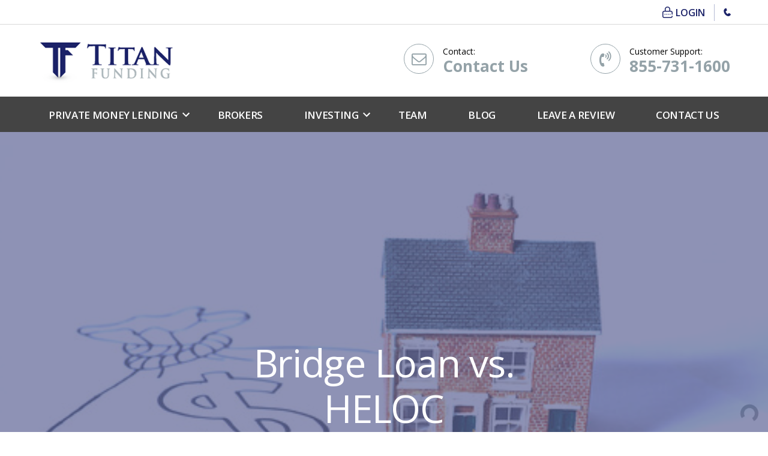

--- FILE ---
content_type: text/html; charset=UTF-8
request_url: https://www.titanfunding.com/bridge-loan-vs-heloc/
body_size: 16775
content:
<!doctype html>
<html lang="en">
<head>
	<meta charset="UTF-8" />
	<meta name="viewport" content="width=device-width, initial-scale=1" />
	<link rel="profile" href="https://gmpg.org/xfn/11" />
	<meta name='robots' content='index, follow, max-image-preview:large, max-snippet:-1, max-video-preview:-1' />

	<!-- This site is optimized with the Yoast SEO plugin v26.6 - https://yoast.com/wordpress/plugins/seo/ -->
	<title>Bridge Loan vs. HELOC | Titan Funding</title>
	<meta name="description" content="Most of the time, when upgrading or downsizing homes, you may need to sell your existing home to liquidate funds to purchase your next home. Since you" />
	<link rel="canonical" href="https://www.titanfunding.com/bridge-loan-vs-heloc/" />
	<meta property="og:locale" content="en_US" />
	<meta property="og:type" content="article" />
	<meta property="og:title" content="Bridge Loan vs. HELOC | Titan Funding" />
	<meta property="og:description" content="Most of the time, when upgrading or downsizing homes, you may need to sell your existing home to liquidate funds to purchase your next home. Since you" />
	<meta property="og:url" content="https://www.titanfunding.com/bridge-loan-vs-heloc/" />
	<meta property="article:modified_time" content="2023-11-14T20:28:44+00:00" />
	<meta property="og:image" content="https://www.titanfunding.com/wp-content/uploads/2022/01/29303116852_e4315a2681.jpg" />
	<meta property="og:image:width" content="499" />
	<meta property="og:image:height" content="333" />
	<meta property="og:image:type" content="image/jpeg" />
	<meta name="twitter:card" content="summary_large_image" />
	<meta name="twitter:label1" content="Est. reading time" />
	<meta name="twitter:data1" content="5 minutes" />
	<script type="application/ld+json" class="yoast-schema-graph">{"@context":"https://schema.org","@graph":[{"@type":"WebPage","@id":"https://www.titanfunding.com/bridge-loan-vs-heloc/","url":"https://www.titanfunding.com/bridge-loan-vs-heloc/","name":"Bridge Loan vs. HELOC | Titan Funding","isPartOf":{"@id":"https://www.titanfunding.com/#website"},"primaryImageOfPage":{"@id":"https://www.titanfunding.com/bridge-loan-vs-heloc/#primaryimage"},"image":{"@id":"https://www.titanfunding.com/bridge-loan-vs-heloc/#primaryimage"},"thumbnailUrl":"https://www.titanfunding.com/wp-content/uploads/2022/01/29303116852_e4315a2681.jpg","datePublished":"2022-01-10T15:16:08+00:00","dateModified":"2023-11-14T20:28:44+00:00","description":"Most of the time, when upgrading or downsizing homes, you may need to sell your existing home to liquidate funds to purchase your next home. Since you","breadcrumb":{"@id":"https://www.titanfunding.com/bridge-loan-vs-heloc/#breadcrumb"},"inLanguage":"en","potentialAction":[{"@type":"ReadAction","target":["https://www.titanfunding.com/bridge-loan-vs-heloc/"]}]},{"@type":"ImageObject","inLanguage":"en","@id":"https://www.titanfunding.com/bridge-loan-vs-heloc/#primaryimage","url":"https://www.titanfunding.com/wp-content/uploads/2022/01/29303116852_e4315a2681.jpg","contentUrl":"https://www.titanfunding.com/wp-content/uploads/2022/01/29303116852_e4315a2681.jpg","width":499,"height":333,"caption":"Bridge Loan for Your Home"},{"@type":"BreadcrumbList","@id":"https://www.titanfunding.com/bridge-loan-vs-heloc/#breadcrumb","itemListElement":[{"@type":"ListItem","position":1,"name":"Home","item":"https://www.titanfunding.com/"},{"@type":"ListItem","position":2,"name":"Bridge Loan vs. HELOC"}]},{"@type":"WebSite","@id":"https://www.titanfunding.com/#website","url":"https://www.titanfunding.com/","name":"Titan Funding","description":"","publisher":{"@id":"https://www.titanfunding.com/#organization"},"potentialAction":[{"@type":"SearchAction","target":{"@type":"EntryPoint","urlTemplate":"https://www.titanfunding.com/?s={search_term_string}"},"query-input":{"@type":"PropertyValueSpecification","valueRequired":true,"valueName":"search_term_string"}}],"inLanguage":"en"},{"@type":"Organization","@id":"https://www.titanfunding.com/#organization","name":"Titan Funding","url":"https://www.titanfunding.com/","logo":{"@type":"ImageObject","inLanguage":"en","@id":"https://www.titanfunding.com/#/schema/logo/image/","url":"https://www.titanfunding.com/wp-content/uploads/2019/06/cropped-logo.jpg","contentUrl":"https://www.titanfunding.com/wp-content/uploads/2019/06/cropped-logo.jpg","width":190,"height":190,"caption":"Titan Funding"},"image":{"@id":"https://www.titanfunding.com/#/schema/logo/image/"}}]}</script>
	<!-- / Yoast SEO plugin. -->


<link rel='dns-prefetch' href='//static.addtoany.com' />
<link rel="alternate" type="application/rss+xml" title=" &raquo; Feed" href="https://www.titanfunding.com/feed/" />
<link rel="alternate" type="application/rss+xml" title=" &raquo; Comments Feed" href="https://www.titanfunding.com/comments/feed/" />
<link rel="alternate" title="oEmbed (JSON)" type="application/json+oembed" href="https://www.titanfunding.com/wp-json/oembed/1.0/embed?url=https%3A%2F%2Fwww.titanfunding.com%2Fbridge-loan-vs-heloc%2F" />
<link rel="alternate" title="oEmbed (XML)" type="text/xml+oembed" href="https://www.titanfunding.com/wp-json/oembed/1.0/embed?url=https%3A%2F%2Fwww.titanfunding.com%2Fbridge-loan-vs-heloc%2F&#038;format=xml" />

<!-- JSON-LD (QuantumRank • JetEngine mapping) -->
<script type="application/ld+json">{"@context":"https:\/\/schema.org","@type":"FinancialService","@id":"https:\/\/www.titanfunding.com\/#organization","name":"Titan Funding","url":"https:\/\/www.titanfunding.com\/","telephone":"+1 855-731-1600","address":{"@type":"PostalAddress","addressRegion":"FL","addressCountry":"US"},"areaServed":["US-AL","US-AK","US-AZ","US-AR","US-CA","US-CO","US-CT","US-DE","US-FL","US-GA","US-ID","US-KS"],"sameAs":["https:\/\/www.linkedin.com\/company\/titanfunding\/"],"additionalProperty":[{"@type":"PropertyValue","name":"Updated At","value":"2025-10-01T00:00:00+00:00"}]}</script>
<script type="application/ld+json">{"@context":"https:\/\/schema.org","@type":"FAQPage","mainEntity":[{"@type":"Question","name":"What is private money lending?","acceptedAnswer":{"@type":"Answer","text":"Private money lending refers to financing provided by individuals or non\u2011bank entities for real\u2011estate investments. These loans are asset\u2011based rather than credit\u2011based and usually have short terms with higher interest rates compared with traditional bank loans."}},{"@type":"Question","name":"How do I qualify for a real\u2011estate investment loan through Titan Funding?","acceptedAnswer":{"@type":"Answer","text":"Titan Funding evaluates the property\u2019s value and the loan\u2011to\u2011value ratio rather than focusing on credit scores. Maintaining an LTV around 60 % and providing a clear plan for the investment increases your chances of approval."}},{"@type":"Question","name":"What documents are needed for hard\u2011money loans?","acceptedAnswer":{"@type":"Answer","text":"Documentation typically includes proof of property ownership or purchase contracts, appraisals, and, for construction loans, detailed plans and budgets. Because underwriting is asset\u2011based, credit documentation is less critical than in conventional lending."}},{"@type":"Question","name":"How quickly can I get funded for a property in Florida?","acceptedAnswer":{"@type":"Answer","text":"Titan Funding\u2019s underwriting process usually takes about 48 hours, and approved borrowers can receive funds within four days for hard\u2011money, rental or bridge loans. Some commercial bridge loans provide funding in as little as 10 days."}},{"@type":"Question","name":"Does Titan Funding lend to foreign nationals?","acceptedAnswer":{"@type":"Answer","text":"Yes. Titan Funding offers hard\u2011money programs for non\u2011U.S. citizens seeking to buy or refinance property in South Florida, using asset\u2011based underwriting to bypass conventional loan barriers."}},{"@type":"Question","name":"What types of loans does Titan Funding offer?","acceptedAnswer":{"@type":"Answer","text":"The company provides various short\u2011 and long\u2011term real\u2011estate loans, including hard\u2011money and bridge loans, residential and commercial bridge loans, multifamily financing, fix\u2011and\u2011flip loans, rental property loans, ground\u2011up construction loans, bridge\u2011to\u2011permanent loans and cash\u2011out refinance options."}},{"@type":"Question","name":"How does LTV work in real\u2011estate loans?","acceptedAnswer":{"@type":"Answer","text":"Loan\u2011to\u2011value ratio is calculated by dividing the loan amount by the appraised value of the property. Lenders, including Titan Funding, set maximum LTV thresholds (often around 60 % for hard\u2011money loans) to manage risk."}},{"@type":"Question","name":"Which states does Titan Funding serve?","acceptedAnswer":{"@type":"Answer","text":"Titan Funding primarily serves Florida but may authorize loans in other states on a case\u2011by\u2011case basis. Applicants can discuss their specific property and location with the company\u2019s professionals."}},{"@type":"Question","name":"How do I calculate return on investment (ROI) for fix\u2011and\u2011flip projects?","acceptedAnswer":{"@type":"Answer","text":" ROI is determined by subtracting total costs (purchase price, renovation expenses, loan interest and fees) from the final sale price, then dividing the result by total costs. Titan Funding\u2019s guide on calculating fix\u2011and\u2011flip ROI emphasizes factoring in loan terms and interest to evaluate profitability."}},{"@type":"Question","name":"What are the risks of hard\u2011money loans?","acceptedAnswer":{"@type":"Answer","text":" Hard\u2011money loans carry higher interest rates (often 10 %\u201315 %) and points compared with traditional financing. They are short term, so borrowers need a clear exit strategy and must account for appraisal and origination fees in their budgets."}}],"dateModified":"2025-10-01T00:00:00+00:00"}</script>
<!-- /JSON-LD (QuantumRank) -->
		<style>
			.lazyload,
			.lazyloading {
				max-width: 100%;
			}
		</style>
		<style id='wp-img-auto-sizes-contain-inline-css' type='text/css'>
img:is([sizes=auto i],[sizes^="auto," i]){contain-intrinsic-size:3000px 1500px}
/*# sourceURL=wp-img-auto-sizes-contain-inline-css */
</style>
<style id='wp-emoji-styles-inline-css' type='text/css'>

	img.wp-smiley, img.emoji {
		display: inline !important;
		border: none !important;
		box-shadow: none !important;
		height: 1em !important;
		width: 1em !important;
		margin: 0 0.07em !important;
		vertical-align: -0.1em !important;
		background: none !important;
		padding: 0 !important;
	}
/*# sourceURL=wp-emoji-styles-inline-css */
</style>
<link rel='stylesheet' id='wp-block-library-css' href='https://www.titanfunding.com/wp-includes/css/dist/block-library/style.min.css' type='text/css' media='all' />
<style id='wp-block-library-theme-inline-css' type='text/css'>
.wp-block-audio :where(figcaption){color:#555;font-size:13px;text-align:center}.is-dark-theme .wp-block-audio :where(figcaption){color:#ffffffa6}.wp-block-audio{margin:0 0 1em}.wp-block-code{border:1px solid #ccc;border-radius:4px;font-family:Menlo,Consolas,monaco,monospace;padding:.8em 1em}.wp-block-embed :where(figcaption){color:#555;font-size:13px;text-align:center}.is-dark-theme .wp-block-embed :where(figcaption){color:#ffffffa6}.wp-block-embed{margin:0 0 1em}.blocks-gallery-caption{color:#555;font-size:13px;text-align:center}.is-dark-theme .blocks-gallery-caption{color:#ffffffa6}:root :where(.wp-block-image figcaption){color:#555;font-size:13px;text-align:center}.is-dark-theme :root :where(.wp-block-image figcaption){color:#ffffffa6}.wp-block-image{margin:0 0 1em}.wp-block-pullquote{border-bottom:4px solid;border-top:4px solid;color:currentColor;margin-bottom:1.75em}.wp-block-pullquote :where(cite),.wp-block-pullquote :where(footer),.wp-block-pullquote__citation{color:currentColor;font-size:.8125em;font-style:normal;text-transform:uppercase}.wp-block-quote{border-left:.25em solid;margin:0 0 1.75em;padding-left:1em}.wp-block-quote cite,.wp-block-quote footer{color:currentColor;font-size:.8125em;font-style:normal;position:relative}.wp-block-quote:where(.has-text-align-right){border-left:none;border-right:.25em solid;padding-left:0;padding-right:1em}.wp-block-quote:where(.has-text-align-center){border:none;padding-left:0}.wp-block-quote.is-large,.wp-block-quote.is-style-large,.wp-block-quote:where(.is-style-plain){border:none}.wp-block-search .wp-block-search__label{font-weight:700}.wp-block-search__button{border:1px solid #ccc;padding:.375em .625em}:where(.wp-block-group.has-background){padding:1.25em 2.375em}.wp-block-separator.has-css-opacity{opacity:.4}.wp-block-separator{border:none;border-bottom:2px solid;margin-left:auto;margin-right:auto}.wp-block-separator.has-alpha-channel-opacity{opacity:1}.wp-block-separator:not(.is-style-wide):not(.is-style-dots){width:100px}.wp-block-separator.has-background:not(.is-style-dots){border-bottom:none;height:1px}.wp-block-separator.has-background:not(.is-style-wide):not(.is-style-dots){height:2px}.wp-block-table{margin:0 0 1em}.wp-block-table td,.wp-block-table th{word-break:normal}.wp-block-table :where(figcaption){color:#555;font-size:13px;text-align:center}.is-dark-theme .wp-block-table :where(figcaption){color:#ffffffa6}.wp-block-video :where(figcaption){color:#555;font-size:13px;text-align:center}.is-dark-theme .wp-block-video :where(figcaption){color:#ffffffa6}.wp-block-video{margin:0 0 1em}:root :where(.wp-block-template-part.has-background){margin-bottom:0;margin-top:0;padding:1.25em 2.375em}
/*# sourceURL=/wp-includes/css/dist/block-library/theme.min.css */
</style>
<style id='classic-theme-styles-inline-css' type='text/css'>
/*! This file is auto-generated */
.wp-block-button__link{color:#fff;background-color:#32373c;border-radius:9999px;box-shadow:none;text-decoration:none;padding:calc(.667em + 2px) calc(1.333em + 2px);font-size:1.125em}.wp-block-file__button{background:#32373c;color:#fff;text-decoration:none}
/*# sourceURL=/wp-includes/css/classic-themes.min.css */
</style>
<link rel='stylesheet' id='jet-engine-frontend-css' href='https://www.titanfunding.com/wp-content/plugins/jet-engine/assets/css/frontend.css' type='text/css' media='all' />
<style id='global-styles-inline-css' type='text/css'>
:root{--wp--preset--aspect-ratio--square: 1;--wp--preset--aspect-ratio--4-3: 4/3;--wp--preset--aspect-ratio--3-4: 3/4;--wp--preset--aspect-ratio--3-2: 3/2;--wp--preset--aspect-ratio--2-3: 2/3;--wp--preset--aspect-ratio--16-9: 16/9;--wp--preset--aspect-ratio--9-16: 9/16;--wp--preset--color--black: #000000;--wp--preset--color--cyan-bluish-gray: #abb8c3;--wp--preset--color--white: #FFF;--wp--preset--color--pale-pink: #f78da7;--wp--preset--color--vivid-red: #cf2e2e;--wp--preset--color--luminous-vivid-orange: #ff6900;--wp--preset--color--luminous-vivid-amber: #fcb900;--wp--preset--color--light-green-cyan: #7bdcb5;--wp--preset--color--vivid-green-cyan: #00d084;--wp--preset--color--pale-cyan-blue: #8ed1fc;--wp--preset--color--vivid-cyan-blue: #0693e3;--wp--preset--color--vivid-purple: #9b51e0;--wp--preset--color--primary: #0073a8;--wp--preset--color--secondary: #005075;--wp--preset--color--dark-gray: #111;--wp--preset--color--light-gray: #767676;--wp--preset--gradient--vivid-cyan-blue-to-vivid-purple: linear-gradient(135deg,rgb(6,147,227) 0%,rgb(155,81,224) 100%);--wp--preset--gradient--light-green-cyan-to-vivid-green-cyan: linear-gradient(135deg,rgb(122,220,180) 0%,rgb(0,208,130) 100%);--wp--preset--gradient--luminous-vivid-amber-to-luminous-vivid-orange: linear-gradient(135deg,rgb(252,185,0) 0%,rgb(255,105,0) 100%);--wp--preset--gradient--luminous-vivid-orange-to-vivid-red: linear-gradient(135deg,rgb(255,105,0) 0%,rgb(207,46,46) 100%);--wp--preset--gradient--very-light-gray-to-cyan-bluish-gray: linear-gradient(135deg,rgb(238,238,238) 0%,rgb(169,184,195) 100%);--wp--preset--gradient--cool-to-warm-spectrum: linear-gradient(135deg,rgb(74,234,220) 0%,rgb(151,120,209) 20%,rgb(207,42,186) 40%,rgb(238,44,130) 60%,rgb(251,105,98) 80%,rgb(254,248,76) 100%);--wp--preset--gradient--blush-light-purple: linear-gradient(135deg,rgb(255,206,236) 0%,rgb(152,150,240) 100%);--wp--preset--gradient--blush-bordeaux: linear-gradient(135deg,rgb(254,205,165) 0%,rgb(254,45,45) 50%,rgb(107,0,62) 100%);--wp--preset--gradient--luminous-dusk: linear-gradient(135deg,rgb(255,203,112) 0%,rgb(199,81,192) 50%,rgb(65,88,208) 100%);--wp--preset--gradient--pale-ocean: linear-gradient(135deg,rgb(255,245,203) 0%,rgb(182,227,212) 50%,rgb(51,167,181) 100%);--wp--preset--gradient--electric-grass: linear-gradient(135deg,rgb(202,248,128) 0%,rgb(113,206,126) 100%);--wp--preset--gradient--midnight: linear-gradient(135deg,rgb(2,3,129) 0%,rgb(40,116,252) 100%);--wp--preset--font-size--small: 19.5px;--wp--preset--font-size--medium: 20px;--wp--preset--font-size--large: 36.5px;--wp--preset--font-size--x-large: 42px;--wp--preset--font-size--normal: 22px;--wp--preset--font-size--huge: 49.5px;--wp--preset--spacing--20: 0.44rem;--wp--preset--spacing--30: 0.67rem;--wp--preset--spacing--40: 1rem;--wp--preset--spacing--50: 1.5rem;--wp--preset--spacing--60: 2.25rem;--wp--preset--spacing--70: 3.38rem;--wp--preset--spacing--80: 5.06rem;--wp--preset--shadow--natural: 6px 6px 9px rgba(0, 0, 0, 0.2);--wp--preset--shadow--deep: 12px 12px 50px rgba(0, 0, 0, 0.4);--wp--preset--shadow--sharp: 6px 6px 0px rgba(0, 0, 0, 0.2);--wp--preset--shadow--outlined: 6px 6px 0px -3px rgb(255, 255, 255), 6px 6px rgb(0, 0, 0);--wp--preset--shadow--crisp: 6px 6px 0px rgb(0, 0, 0);}:where(.is-layout-flex){gap: 0.5em;}:where(.is-layout-grid){gap: 0.5em;}body .is-layout-flex{display: flex;}.is-layout-flex{flex-wrap: wrap;align-items: center;}.is-layout-flex > :is(*, div){margin: 0;}body .is-layout-grid{display: grid;}.is-layout-grid > :is(*, div){margin: 0;}:where(.wp-block-columns.is-layout-flex){gap: 2em;}:where(.wp-block-columns.is-layout-grid){gap: 2em;}:where(.wp-block-post-template.is-layout-flex){gap: 1.25em;}:where(.wp-block-post-template.is-layout-grid){gap: 1.25em;}.has-black-color{color: var(--wp--preset--color--black) !important;}.has-cyan-bluish-gray-color{color: var(--wp--preset--color--cyan-bluish-gray) !important;}.has-white-color{color: var(--wp--preset--color--white) !important;}.has-pale-pink-color{color: var(--wp--preset--color--pale-pink) !important;}.has-vivid-red-color{color: var(--wp--preset--color--vivid-red) !important;}.has-luminous-vivid-orange-color{color: var(--wp--preset--color--luminous-vivid-orange) !important;}.has-luminous-vivid-amber-color{color: var(--wp--preset--color--luminous-vivid-amber) !important;}.has-light-green-cyan-color{color: var(--wp--preset--color--light-green-cyan) !important;}.has-vivid-green-cyan-color{color: var(--wp--preset--color--vivid-green-cyan) !important;}.has-pale-cyan-blue-color{color: var(--wp--preset--color--pale-cyan-blue) !important;}.has-vivid-cyan-blue-color{color: var(--wp--preset--color--vivid-cyan-blue) !important;}.has-vivid-purple-color{color: var(--wp--preset--color--vivid-purple) !important;}.has-black-background-color{background-color: var(--wp--preset--color--black) !important;}.has-cyan-bluish-gray-background-color{background-color: var(--wp--preset--color--cyan-bluish-gray) !important;}.has-white-background-color{background-color: var(--wp--preset--color--white) !important;}.has-pale-pink-background-color{background-color: var(--wp--preset--color--pale-pink) !important;}.has-vivid-red-background-color{background-color: var(--wp--preset--color--vivid-red) !important;}.has-luminous-vivid-orange-background-color{background-color: var(--wp--preset--color--luminous-vivid-orange) !important;}.has-luminous-vivid-amber-background-color{background-color: var(--wp--preset--color--luminous-vivid-amber) !important;}.has-light-green-cyan-background-color{background-color: var(--wp--preset--color--light-green-cyan) !important;}.has-vivid-green-cyan-background-color{background-color: var(--wp--preset--color--vivid-green-cyan) !important;}.has-pale-cyan-blue-background-color{background-color: var(--wp--preset--color--pale-cyan-blue) !important;}.has-vivid-cyan-blue-background-color{background-color: var(--wp--preset--color--vivid-cyan-blue) !important;}.has-vivid-purple-background-color{background-color: var(--wp--preset--color--vivid-purple) !important;}.has-black-border-color{border-color: var(--wp--preset--color--black) !important;}.has-cyan-bluish-gray-border-color{border-color: var(--wp--preset--color--cyan-bluish-gray) !important;}.has-white-border-color{border-color: var(--wp--preset--color--white) !important;}.has-pale-pink-border-color{border-color: var(--wp--preset--color--pale-pink) !important;}.has-vivid-red-border-color{border-color: var(--wp--preset--color--vivid-red) !important;}.has-luminous-vivid-orange-border-color{border-color: var(--wp--preset--color--luminous-vivid-orange) !important;}.has-luminous-vivid-amber-border-color{border-color: var(--wp--preset--color--luminous-vivid-amber) !important;}.has-light-green-cyan-border-color{border-color: var(--wp--preset--color--light-green-cyan) !important;}.has-vivid-green-cyan-border-color{border-color: var(--wp--preset--color--vivid-green-cyan) !important;}.has-pale-cyan-blue-border-color{border-color: var(--wp--preset--color--pale-cyan-blue) !important;}.has-vivid-cyan-blue-border-color{border-color: var(--wp--preset--color--vivid-cyan-blue) !important;}.has-vivid-purple-border-color{border-color: var(--wp--preset--color--vivid-purple) !important;}.has-vivid-cyan-blue-to-vivid-purple-gradient-background{background: var(--wp--preset--gradient--vivid-cyan-blue-to-vivid-purple) !important;}.has-light-green-cyan-to-vivid-green-cyan-gradient-background{background: var(--wp--preset--gradient--light-green-cyan-to-vivid-green-cyan) !important;}.has-luminous-vivid-amber-to-luminous-vivid-orange-gradient-background{background: var(--wp--preset--gradient--luminous-vivid-amber-to-luminous-vivid-orange) !important;}.has-luminous-vivid-orange-to-vivid-red-gradient-background{background: var(--wp--preset--gradient--luminous-vivid-orange-to-vivid-red) !important;}.has-very-light-gray-to-cyan-bluish-gray-gradient-background{background: var(--wp--preset--gradient--very-light-gray-to-cyan-bluish-gray) !important;}.has-cool-to-warm-spectrum-gradient-background{background: var(--wp--preset--gradient--cool-to-warm-spectrum) !important;}.has-blush-light-purple-gradient-background{background: var(--wp--preset--gradient--blush-light-purple) !important;}.has-blush-bordeaux-gradient-background{background: var(--wp--preset--gradient--blush-bordeaux) !important;}.has-luminous-dusk-gradient-background{background: var(--wp--preset--gradient--luminous-dusk) !important;}.has-pale-ocean-gradient-background{background: var(--wp--preset--gradient--pale-ocean) !important;}.has-electric-grass-gradient-background{background: var(--wp--preset--gradient--electric-grass) !important;}.has-midnight-gradient-background{background: var(--wp--preset--gradient--midnight) !important;}.has-small-font-size{font-size: var(--wp--preset--font-size--small) !important;}.has-medium-font-size{font-size: var(--wp--preset--font-size--medium) !important;}.has-large-font-size{font-size: var(--wp--preset--font-size--large) !important;}.has-x-large-font-size{font-size: var(--wp--preset--font-size--x-large) !important;}
:where(.wp-block-post-template.is-layout-flex){gap: 1.25em;}:where(.wp-block-post-template.is-layout-grid){gap: 1.25em;}
:where(.wp-block-term-template.is-layout-flex){gap: 1.25em;}:where(.wp-block-term-template.is-layout-grid){gap: 1.25em;}
:where(.wp-block-columns.is-layout-flex){gap: 2em;}:where(.wp-block-columns.is-layout-grid){gap: 2em;}
:root :where(.wp-block-pullquote){font-size: 1.5em;line-height: 1.6;}
/*# sourceURL=global-styles-inline-css */
</style>
<link rel='stylesheet' id='contact-form-7-css' href='https://www.titanfunding.com/wp-content/plugins/contact-form-7/includes/css/styles.css' type='text/css' media='all' />
<link rel='stylesheet' id='twentynineteen-style-css' href='https://www.titanfunding.com/wp-content/themes/titanfunding/style.css' type='text/css' media='all' />
<link rel='stylesheet' id='bootstrap-css' href='https://www.titanfunding.com/wp-content/themes/titanfunding/asset/css/bootstrap.min.css' type='text/css' media='all' />
<link rel='stylesheet' id='slickStyle-css' href='https://www.titanfunding.com/wp-content/themes/titanfunding/asset/css/slick.css' type='text/css' media='all' />
<link rel='stylesheet' id='slick-theme-css' href='https://www.titanfunding.com/wp-content/themes/titanfunding/asset/css/slick-theme.css' type='text/css' media='all' />
<link rel='stylesheet' id='Fancybox-theme-css' href='https://www.titanfunding.com/wp-content/themes/titanfunding/asset/css/jquery.fancybox.min.css' type='text/css' media='all' />
<link rel='stylesheet' id='custom-css' href='https://www.titanfunding.com/wp-content/themes/titanfunding/asset/css/tf-custom.css' type='text/css' media='all' />
<link rel='stylesheet' id='twentynineteen-print-style-css' href='https://www.titanfunding.com/wp-content/themes/titanfunding/print.css' type='text/css' media='print' />
<link rel='stylesheet' id='addtoany-css' href='https://www.titanfunding.com/wp-content/plugins/add-to-any/addtoany.min.css' type='text/css' media='all' />
<link rel='stylesheet' id='wp-add-custom-css-css' href='https://www.titanfunding.com?display_custom_css=css&#038;ver=6.9' type='text/css' media='all' />
<link rel='stylesheet' id='myStyleSheets-css' href='https://www.titanfunding.com/wp-content/plugins/wp-latest-posts/css/wplp_front.css' type='text/css' media='all' />
<!--n2css--><!--n2js--><script type="text/javascript" id="addtoany-core-js-before">
/* <![CDATA[ */
window.a2a_config=window.a2a_config||{};a2a_config.callbacks=[];a2a_config.overlays=[];a2a_config.templates={};

//# sourceURL=addtoany-core-js-before
/* ]]> */
</script>
<script type="text/javascript" defer src="https://static.addtoany.com/menu/page.js" id="addtoany-core-js"></script>
<script type="text/javascript" src="https://www.titanfunding.com/wp-includes/js/jquery/jquery.min.js" id="jquery-core-js"></script>
<script type="text/javascript" src="https://www.titanfunding.com/wp-includes/js/jquery/jquery-migrate.min.js" id="jquery-migrate-js"></script>
<script type="text/javascript" defer src="https://www.titanfunding.com/wp-content/plugins/add-to-any/addtoany.min.js" id="addtoany-jquery-js"></script>
<link rel="https://api.w.org/" href="https://www.titanfunding.com/wp-json/" /><link rel="alternate" title="JSON" type="application/json" href="https://www.titanfunding.com/wp-json/wp/v2/pages/1749" /><link rel="EditURI" type="application/rsd+xml" title="RSD" href="https://www.titanfunding.com/xmlrpc.php?rsd" />
<meta name="generator" content="WordPress 6.9" />
<link rel='shortlink' href='https://www.titanfunding.com/?p=1749' />
<meta name="cdp-version" content="1.5.0" /><script async type='module' src='https://interfaces.zapier.com/assets/web-components/zapier-interfaces/zapier-interfaces.esm.js'></script>
<zapier-interfaces-chatbot-embed is-popup='true' chatbot-id='cm727frje0036ur7qccphuql3'></zapier-interfaces-chatbot-embed>
<meta name="msvalidate.01" content="DF59498579A13D8713C168493849E43A" /><script type="text/javascript" src="https://yh799.infusionsoft.app/app/webTracking/getTrackingCode"></script> <script type="text/javascript" src="https://yh799.infusionsoft.com/resources/external/recaptcha/production/recaptcha.js?b=1.70.0.531568"></script> <script src="https://www.google.com/recaptcha/api.js?onload=onloadInfusionRecaptchaCallback&render=explicit" async="async" defer="defer"></script> <script type="text/javascript" src="https://yh799.infusionsoft.com/app/timezone/timezoneInputJs?xid=46b452ef0735e54f5834c4412d4842ee"></script> <script type="text/javascript" src="https://yh799.infusionsoft.com/js/jquery/jquery-3.3.1.js"></script> <script type="text/javascript" src="https://yh799.infusionsoft.app/app/webform/overwriteRefererJs"></script>

<script type="text/javascript" src="https://yh799.infusionsoft.app/app/webTracking/getTrackingCode"></script>
<script type="text/javascript" src="https://yh799.infusionsoft.com/resources/external/recaptcha/production/recaptcha.js?b=1.70.0.348692"></script>
<script src="https://www.google.com/recaptcha/api.js?onload=onloadInfusionRecaptchaCallback&render=explicit" async="async" defer="defer"></script>
<script type="text/javascript" src="https://yh799.infusionsoft.com/app/timezone/timezoneInputJs?xid=d2462113df8180989d289f454dfab4bd"></script>
<script type="text/javascript" src="https://yh799.infusionsoft.com/js/jquery/jquery-3.3.1.js"></script>
<script type="text/javascript" src="https://yh799.infusionsoft.app/app/webform/overwriteRefererJs"></script>

<meta name="google-site-verification" content="ks7eQt5QN35jLme4SsZlRn4tumvPoLCTQkB_vWGS71k" />

<!-- Google Tag Manager -->
<script>(function(w,d,s,l,i){w[l]=w[l]||[];w[l].push({'gtm.start':
new Date().getTime(),event:'gtm.js'});var f=d.getElementsByTagName(s)[0],
j=d.createElement(s),dl=l!='dataLayer'?'&l='+l:'';j.async=true;j.src=
'https://www.googletagmanager.com/gtm.js?id='+i+dl;f.parentNode.insertBefore(j,f);
})(window,document,'script','dataLayer','GTM-PH6345G');</script>
<!-- End Google Tag Manager -->
<meta name="msvalidate.01" content="DF59498579A13D8713C168493849E43A" />

		<script>
			document.documentElement.className = document.documentElement.className.replace('no-js', 'js');
		</script>
				<style>
			.no-js img.lazyload {
				display: none;
			}

			figure.wp-block-image img.lazyloading {
				min-width: 150px;
			}

			.lazyload,
			.lazyloading {
				--smush-placeholder-width: 100px;
				--smush-placeholder-aspect-ratio: 1/1;
				width: var(--smush-image-width, var(--smush-placeholder-width)) !important;
				aspect-ratio: var(--smush-image-aspect-ratio, var(--smush-placeholder-aspect-ratio)) !important;
			}

						.lazyload, .lazyloading {
				opacity: 0;
			}

			.lazyloaded {
				opacity: 1;
				transition: opacity 400ms;
				transition-delay: 0ms;
			}

					</style>
		<meta name="generator" content="Elementor 3.34.1; features: e_font_icon_svg, additional_custom_breakpoints; settings: css_print_method-external, google_font-enabled, font_display-swap">
			<style>
				.e-con.e-parent:nth-of-type(n+4):not(.e-lazyloaded):not(.e-no-lazyload),
				.e-con.e-parent:nth-of-type(n+4):not(.e-lazyloaded):not(.e-no-lazyload) * {
					background-image: none !important;
				}
				@media screen and (max-height: 1024px) {
					.e-con.e-parent:nth-of-type(n+3):not(.e-lazyloaded):not(.e-no-lazyload),
					.e-con.e-parent:nth-of-type(n+3):not(.e-lazyloaded):not(.e-no-lazyload) * {
						background-image: none !important;
					}
				}
				@media screen and (max-height: 640px) {
					.e-con.e-parent:nth-of-type(n+2):not(.e-lazyloaded):not(.e-no-lazyload),
					.e-con.e-parent:nth-of-type(n+2):not(.e-lazyloaded):not(.e-no-lazyload) * {
						background-image: none !important;
					}
				}
			</style>
			<link rel="icon" href="https://www.titanfunding.com/wp-content/uploads/2020/04/fav_icon-150x150.jpg" sizes="32x32" />
<link rel="icon" href="https://www.titanfunding.com/wp-content/uploads/2020/04/fav_icon.jpg" sizes="192x192" />
<link rel="apple-touch-icon" href="https://www.titanfunding.com/wp-content/uploads/2020/04/fav_icon.jpg" />
<meta name="msapplication-TileImage" content="https://www.titanfunding.com/wp-content/uploads/2020/04/fav_icon.jpg" />
		<style type="text/css" id="wp-custom-css">
			
.main-navigation .main-menu > li > a {font-family: Open Sans;}
#mainnav ul li a {font-family: 'Open Sans'}
.custom-iframe {
	background-color: #fff;
	padding: 25px;
	/* width: 66%; */
	margin: 50px auto 0;
	/* max-width: 475px; */
	border-radius: 20px;
	box-shadow: 0 3px 10px -5px;
	width: 500px !important;
	min-width: inherit !important;
}
.grecaptcha-badge {display: none!important;}

@media only screen and (min-width: 576px){ .fd-row { flex-direction: row !important; } }

@media only screen and (min-width: 769px){
	.site-featured-image .entry-header h1 { font-size: 4rem; }
}
.infusion-form {
	
	margin: 28px auto 0;
	
}
.ebook-form {
	max-width: 480px;
	width: 100%;
	padding: 0 9px 28px;
	margin: auto;
	border: 1px solid #cacaca;
	border-radius: 25px;
	background-color: #f5f5f5;
}
.myButton {
	box-shadow:inset 0px 1px 0px 0px #54a3f7;
	background:linear-gradient(to bottom, #007dc1 5%, #1b2268 100%);
	background-color:#007dc1;
	border-radius:3px;
	border:1px solid #124d77;
	display:inline-block;
	cursor:pointer;
	color:#ffffff;
	font-family:Arial;
	font-size:15px;
	font-weight:bold;
	padding:19px 68px;
	text-decoration:none;
	text-shadow:0px 1px 0px #154682;
}
.myButton:hover {
	background:linear-gradient(to bottom, #0061a7 5%, #1b2268 100%);
	background-color:#0061a7;
        color:#e5f6ff;
}
.myButton:active {
	position:relative;
	top:1px;
}

a.myButton {
	box-shadow:inset 0px 1px 0px 0px #54a3f7;
	background:linear-gradient(to bottom, #007dc1 5%, #1b2268 100%);
	background-color:#007dc1;
	border-radius:3px;
	border:1px solid #124d77;
	display:inline-block;
	cursor:pointer;
	color:#ffffff;
	font-family:Arial;
	font-size:15px;
	font-weight:bold;
	padding:19px 68px;
	text-decoration:none;
	text-shadow:0px 1px 0px #154682;
}

.keap-custom-form { overflow: hidden; /* Hide scrollbars */ }


@media(max-width:767px){
	
	.custom-iframe {
	background-color: #fff;
	padding: 25px;
	/* width: 66%; */
	margin: 50px auto 0;
	/* max-width: 475px; */
	border-radius: 20px;
	box-shadow: 0 3px 10px -5px;
	width: 500px !important;
	min-width: inherit !important;
}
}
		</style>
			<!-- Facebook Pixel Code -->
<script>
  !function(f,b,e,v,n,t,s)
  {if(f.fbq)return;n=f.fbq=function(){n.callMethod?
  n.callMethod.apply(n,arguments):n.queue.push(arguments)};
  if(!f._fbq)f._fbq=n;n.push=n;n.loaded=!0;n.version='2.0';
  n.queue=[];t=b.createElement(e);t.async=!0;
  t.src=v;s=b.getElementsByTagName(e)[0];
  s.parentNode.insertBefore(t,s)}(window, document,'script',
  'https://connect.facebook.net/en_US/fbevents.js');
  fbq('init', '835669246900805');
  fbq('track', 'PageView');
</script>
<noscript><img height="1" width="1" style="display:none"
  src="https://www.facebook.com/tr?id=835669246900805&ev=PageView&noscript=1"
/></noscript>
<!-- End Facebook Pixel Code -->

	<!-- Google Tag Manager -->
	<script>(function(w,d,s,l,i){w[l]=w[l]||[];w[l].push({'gtm.start':
														  new Date().getTime(),event:'gtm.js'});var f=d.getElementsByTagName(s)[0],
			j=d.createElement(s),dl=l!='dataLayer'?'&l='+l:'';j.async=true;j.src=
				'https://www.googletagmanager.com/gtm.js?id='+i+dl;f.parentNode.insertBefore(j,f);
								})(window,document,'script','dataLayer','GTM-PL2G85W');</script>
	<!-- End Google Tag Manager -->
</head>

<body class="wp-singular page-template-default page page-id-1749 wp-custom-logo wp-embed-responsive wp-theme-titanfunding singular image-filters-enabled page-bridge-loan-vs-heloc elementor-default elementor-kit-3715">
	<!-- Google Tag Manager (noscript) -->
	<noscript><iframe data-src="https://www.googletagmanager.com/ns.html?id=GTM-PL2G85W"
					  height="0" width="0" style="display:none;visibility:hidden" src="[data-uri]" class="lazyload" data-load-mode="1"></iframe></noscript>
	<!-- End Google Tag Manager (noscript) -->
<!-- Google Tag Manager (noscript) -->
<noscript><iframe data-src="https://www.googletagmanager.com/ns.html?id=GTM-PH6345G"
height="0" width="0" style="display:none;visibility:hidden" src="[data-uri]" class="lazyload" data-load-mode="1"></iframe></noscript>
<!-- End Google Tag Manager (noscript) -->

<div id="page" class="site">
	<a class="skip-link screen-reader-text" href="#content">Skip to content</a>

		<header id="masthead" class="site-header featured-image">

			<div class="site-branding-container">
				
<div class="site-branding container-fluid">
	<div class="row">
		<div class="col-12 col-sm-12 col-md-12 col-lg-12 col-xl-12 login_outer test">
			<div class="login_icon_inner">
	<ul id="header-menu">
		<li>
			<a href="#"><span class="login-icon"></span>Login</a>
			<ul class="sub_menu">
				<div class="login-arrow-up"></div>
				<li><a href="https://investors.titanfunding.com/" target="_blank">Fund</a></li>
				<li><a href="https://investorportal.titanfunding.com/" target="_blank">investor</a></li>
						<li><a href="https://portal.titanfunding.com/" target="_blank">Broker</a></li>
				<li><a href="https://borrowerportal.titanfunding.com/" target="_blank">Borrower</a></li>
			</ul>
		</li>
		<li>
			<a href="tel:8557311600"><i class="fas fa-phone" style="font-family: 'FontAwesome';"></i></a>
		</li>
	</ul>
</div>		</div>	
	</div>

	
	<div class="site-branding-inner">
		<div class="row ahmed">

			<div class="site-logo col-5 col-sm-5 col-lg-3 col-xl-3"><a href="https://www.titanfunding.com/" class="custom-logo-link" rel="home"><img width="190" height="190" data-src="https://www.titanfunding.com/wp-content/uploads/2019/06/cropped-logo.jpg" class="custom-logo lazyload" alt="Cropped Titan Funding Logo" decoding="async" data-srcset="https://www.titanfunding.com/wp-content/uploads/2019/06/cropped-logo.jpg 190w, https://www.titanfunding.com/wp-content/uploads/2019/06/cropped-logo-150x150.jpg 150w" data-sizes="(max-width: 190px) 100vw, 190px" src="[data-uri]" style="--smush-placeholder-width: 190px; --smush-placeholder-aspect-ratio: 190/190;" /></a></div>

			
			
			
			
			<div class="contact_wrapper col-12 col-sm-7 col-lg-9 col-xl-9">

				<ul class="contact-list">

					<li>

						<a href="/contact-us/"><span>Contact:</span>Contact Us</a>

					</li>

					<li>

						<a href="tel:855-731-1600"><span>Customer Support:</span>855-731-1600</a>

					</li>

				</ul>

			</div>

		</div>

	</div>

	
	<div class="row">

		<nav id="site-navigation" class="main-navigation col-12 col-sm-12 col-md-12 col-lg-12 col-xl-12" aria-label="Top Menu">

			<div class="menu-top_menu-container"><ul id="menu-top_menu" class="main-menu"><li id="menu-item-22" class="menu-item menu-item-type-post_type menu-item-object-page menu-item-has-children menu-item-22"><a href="https://www.titanfunding.com/private-money-lenders-for-real-estate/" aria-haspopup="true" aria-expanded="false">Private Money Lending</a><button class="submenu-expand" tabindex="-1"><svg class="svg-icon" width="24" height="24" aria-hidden="true" role="img" focusable="false" xmlns="http://www.w3.org/2000/svg" viewBox="0 0 24 24"><path d="M7.41 8.59L12 13.17l4.59-4.58L18 10l-6 6-6-6 1.41-1.41z"></path><path fill="none" d="M0 0h24v24H0V0z"></path></svg></button>
<ul class="sub-menu">
	<li id="menu-item--1" class="mobile-parent-nav-menu-item menu-item--1"><button class="menu-item-link-return" tabindex="-1"><svg class="svg-icon" width="24" height="24" aria-hidden="true" role="img" focusable="false" viewBox="0 0 24 24" version="1.1" xmlns="http://www.w3.org/2000/svg" xmlns:xlink="http://www.w3.org/1999/xlink"><path d="M15.41 7.41L14 6l-6 6 6 6 1.41-1.41L10.83 12z"></path><path d="M0 0h24v24H0z" fill="none"></path></svg>Private Money Lending</button></li>
	<li id="menu-item-190" class="menu-item menu-item-type-post_type menu-item-object-page menu-item-190"><a href="https://www.titanfunding.com/hard-money-loan-florida/">Hard Money Loans</a></li>
	<li id="menu-item-189" class="menu-item menu-item-type-post_type menu-item-object-page menu-item-189"><a href="https://www.titanfunding.com/residential-bridge-loans/">Residential Bridge Loans</a></li>
	<li id="menu-item-192" class="menu-item menu-item-type-post_type menu-item-object-page menu-item-192"><a href="https://www.titanfunding.com/commercial-hard-money-lenders/">Commercial Hard Money Loans</a></li>
	<li id="menu-item-798" class="menu-item menu-item-type-post_type menu-item-object-page menu-item-798"><a href="https://www.titanfunding.com/multi-family-loans/">Multifamily Loans</a></li>
	<li id="menu-item-829" class="menu-item menu-item-type-post_type menu-item-object-page menu-item-829"><a href="https://www.titanfunding.com/fix-and-flip-loans/">Fix and Flip Loans</a></li>
	<li id="menu-item-933" class="menu-item menu-item-type-post_type menu-item-object-page menu-item-933"><a href="https://www.titanfunding.com/rental-property-loans/">Rental Property Loans</a></li>
	<li id="menu-item-2371" class="menu-item menu-item-type-post_type menu-item-object-page menu-item-2371"><a href="https://www.titanfunding.com/ground-up-construction-loans-in-florida/">Ground Up Construction Loans</a></li>
	<li id="menu-item-2372" class="menu-item menu-item-type-post_type menu-item-object-page menu-item-2372"><a href="https://www.titanfunding.com/commercial-mortgage-bridge-loans-in-florida/">Commercial Mortgage Bridge Loans</a></li>
	<li id="menu-item-2571" class="menu-item menu-item-type-post_type menu-item-object-page menu-item-2571"><a href="https://www.titanfunding.com/bridge-to-perm-loans-in-florida/">Bridge-to-Perm Loans</a></li>
	<li id="menu-item-2572" class="menu-item menu-item-type-post_type menu-item-object-page menu-item-2572"><a href="https://www.titanfunding.com/cash-out-refinance-loans-in-florida/">Cash-Out Refinance Loans</a></li>
	<li id="menu-item-2573" class="menu-item menu-item-type-post_type menu-item-object-page menu-item-2573"><a href="https://www.titanfunding.com/foreign-national-loans-in-florida/">Foreign National Loans</a></li>
</ul>
</li>
<li id="menu-item-21" class="menu-item menu-item-type-post_type menu-item-object-page menu-item-21"><a href="https://www.titanfunding.com/hard-money-brokers/">Brokers</a></li>
<li id="menu-item-20" class="menu-item menu-item-type-post_type menu-item-object-page menu-item-has-children menu-item-20"><a href="https://www.titanfunding.com/private-lending-group-for-investors/" aria-haspopup="true" aria-expanded="false">Investing</a><button class="submenu-expand" tabindex="-1"><svg class="svg-icon" width="24" height="24" aria-hidden="true" role="img" focusable="false" xmlns="http://www.w3.org/2000/svg" viewBox="0 0 24 24"><path d="M7.41 8.59L12 13.17l4.59-4.58L18 10l-6 6-6-6 1.41-1.41z"></path><path fill="none" d="M0 0h24v24H0V0z"></path></svg></button>
<ul class="sub-menu">
	<li id="menu-item--2" class="mobile-parent-nav-menu-item menu-item--2"><button class="menu-item-link-return" tabindex="-1"><svg class="svg-icon" width="24" height="24" aria-hidden="true" role="img" focusable="false" viewBox="0 0 24 24" version="1.1" xmlns="http://www.w3.org/2000/svg" xmlns:xlink="http://www.w3.org/1999/xlink"><path d="M15.41 7.41L14 6l-6 6 6 6 1.41-1.41L10.83 12z"></path><path d="M0 0h24v24H0z" fill="none"></path></svg>Investing</button></li>
	<li id="menu-item-3032" class="menu-item menu-item-type-post_type menu-item-object-page menu-item-3032"><a href="https://www.titanfunding.com/private-lending-group-for-investors/">Private Real Estate Lending</a></li>
	<li id="menu-item-3288" class="menu-item menu-item-type-post_type menu-item-object-page menu-item-3288"><a href="https://www.titanfunding.com/mortgage-note-investing/">Private Mortgage Note Investing</a></li>
	<li id="menu-item-3031" class="menu-item menu-item-type-post_type menu-item-object-page menu-item-3031"><a href="https://www.titanfunding.com/private-investing-faq/">Private Investing FAQ</a></li>
</ul>
</li>
<li id="menu-item-23" class="menu-item menu-item-type-post_type menu-item-object-page menu-item-23"><a href="https://www.titanfunding.com/who-we-are/">Team</a></li>
<li id="menu-item-451" class="menu-item menu-item-type-post_type menu-item-object-page menu-item-451"><a href="https://www.titanfunding.com/partners/blog/">Blog</a></li>
<li id="menu-item-1592" class="menu-item menu-item-type-post_type menu-item-object-page menu-item-1592"><a href="https://www.titanfunding.com/leave-a-review/">Leave a Review</a></li>
<li id="menu-item-19" class="menu-item menu-item-type-post_type menu-item-object-page menu-item-19"><a href="https://www.titanfunding.com/contact-us/">Contact Us</a></li>
<li id="menu-item-872" class="nav-mobile-cta menu-item menu-item-type-custom menu-item-object-custom menu-item-872"><a href="tel:8557311600">Call Us Now!</a></li>
</ul></div><div class="main-menu-more"><ul class="main-menu"><li class="menu-item menu-item-has-children"><button class="submenu-expand main-menu-more-toggle is-empty" tabindex="-1" aria-label="More" aria-haspopup="true" aria-expanded="false"><span class="screen-reader-text">More</span><svg class="svg-icon" width="24" height="24" aria-hidden="true" role="img" focusable="false" width="24" height="24" xmlns="http://www.w3.org/2000/svg"><g fill="none" fill-rule="evenodd"><path d="M0 0h24v24H0z"/><path fill="currentColor" fill-rule="nonzero" d="M12 2c5.52 0 10 4.48 10 10s-4.48 10-10 10S2 17.52 2 12 6.48 2 12 2zM6 14a2 2 0 1 0 0-4 2 2 0 0 0 0 4zm6 0a2 2 0 1 0 0-4 2 2 0 0 0 0 4zm6 0a2 2 0 1 0 0-4 2 2 0 0 0 0 4z"/></g></svg></button><ul class="sub-menu hidden-links"><li id="menu-item--1" class="mobile-parent-nav-menu-item menu-item--1"><button class="menu-item-link-return"><svg class="svg-icon" width="24" height="24" aria-hidden="true" role="img" focusable="false" viewBox="0 0 24 24" version="1.1" xmlns="http://www.w3.org/2000/svg" xmlns:xlink="http://www.w3.org/1999/xlink"><path d="M15.41 7.41L14 6l-6 6 6 6 1.41-1.41L10.83 12z"></path><path d="M0 0h24v24H0z" fill="none"></path></svg>Back</button></li></ul></li></ul></div>
		</nav><!-- #site-navigation -->

	</div>

	
	
</div><!-- .site-branding -->

			</div><!-- .site-branding-container -->

							<div class="site-featured-image">
					
			<figure class="post-thumbnail">
				<img fetchpriority="high" width="499" height="333" src="https://www.titanfunding.com/wp-content/uploads/2022/01/29303116852_e4315a2681.jpg" class="attachment-post-thumbnail size-post-thumbnail wp-post-image" alt="Bridge Loan for Your Home" decoding="async" srcset="https://www.titanfunding.com/wp-content/uploads/2022/01/29303116852_e4315a2681.jpg 499w, https://www.titanfunding.com/wp-content/uploads/2022/01/29303116852_e4315a2681-300x200.jpg 300w" sizes="(max-width: 499px) 100vw, 499px" />			</figure><!-- .post-thumbnail -->

								<div class="entry-header">
						

<h1 class="entry-title">Bridge Loan vs. HELOC</h1>					</div><!-- .entry-header -->
									</div>
					</header><!-- #masthead -->

	<div id="content" class="site-content">

	<section id="primary" class="content-area">
		<main id="main" class="site-main">

			
<article id="post-1749" class="post-1749 page type-page status-publish has-post-thumbnail hentry entry">
	
	<div class="entry-content">
		
<p>Most of the time, when upgrading or downsizing homes, you may need to sell your existing home to liquidate funds to purchase your next home. Since you cannot sell your current home without having a new home to move into, bridge loans and home equity lines of credit (HELOC) are two viable options in this situation.</p>



<div class="wp-block-image"><figure class="alignright size-full"><img decoding="async" width="499" height="333" data-src="https://www.titanfunding.com/wp-content/uploads/2022/01/29303116852_e4315a2681.jpg" alt="Bridge Loan for Your Home" class="wp-image-1750 lazyload" data-srcset="https://www.titanfunding.com/wp-content/uploads/2022/01/29303116852_e4315a2681.jpg 499w, https://www.titanfunding.com/wp-content/uploads/2022/01/29303116852_e4315a2681-300x200.jpg 300w" data-sizes="(max-width: 499px) 100vw, 499px" src="[data-uri]" style="--smush-placeholder-width: 499px; --smush-placeholder-aspect-ratio: 499/333;" /><figcaption>Image via <a href="https://www.flickr.com/photos/investmentzen/29303116852/sizes/m/" rel="noreferrer noopener" target="_blank">Flickr</a> by investmentzen</figcaption></figure></div>



<h2 class="wp-block-heading">What Is a Bridge Loan?</h2>



<p>A <a href="https://www.titanfunding.com/residential-bridge-loans/">bridge loan</a> is a hard money short-term loan that will cover the financing of your new home while you wait for your existing home to&nbsp;sell. Typically, these loans are one year or less and require collateral, which can be your current property in the form of home equity or any other assets you own. Once you sell your current home, you can repay the bridge loan out of the proceeds from the sale.&nbsp;</p>



<h2 class="wp-block-heading">Bridge Loan Advantages</h2>



<p>As with any financial venture, you should weigh the pros and cons before you sign up for a bridge loan. Advantages include:</p>



<ul class="wp-block-list"><li><strong>No income verification needed.&nbsp;</strong>Typically for owner-occupied property, federal regulations require that lenders verify the borrower&#8217;s income, and the debt-to-income ratio&nbsp;remains&nbsp;within prescribed minimums. This verification requirement is commonly called the&nbsp;ability-to-repay rule (ATR). Since bridge loans are short-term loans of 12 months or less, the federal government has exempted them from the ability-to-repay requirements because the sale of the current home repays the loan in short order. This exemption is especially advantageous for retirees&nbsp;or anyone&nbsp;on a set income.</li><li><strong>Quickly approved and funded.</strong> One of the best advantages of a hard money bridge loan is that it can be approved quickly. Owner-occupied bridge loans only take a couple of weeks, while non-occupied investment property takes only a few days.</li><li><strong>Secured by property on the market.</strong> Bridge loans exist to help bridge the gap between buying a new house and selling the current home, so there won&#8217;t be an issue if your home is on the market, as that is the point.&nbsp;</li><li><strong>Flexible.</strong> Lenders who offer hard money bridge loans are not subject to the same strict criteria that banks have to follow for standard loans. You can offer the current home, the home you are purchasing, or both as collateral for your bridge loan. If there&#8217;s equity in either&nbsp;property, you can use it.</li><li><strong>Bad credit, not a dealbreaker.</strong> Banks and credit unions that offer traditional loans focus on credit scores and little else. Conversely, a bridge loan lender will look at the whole picture of a borrower&#8217;s credit report while focusing primarily on the borrower&#8217;s equity in the current property and the value of the new property. As long as the equity is there, you can get a bridge loan regardless of your credit score.</li></ul>



<h2 class="wp-block-heading">Bridge Loan Disadvantages</h2>



<p>A bridge loan does have its disadvantages as well, including:</p>



<ul class="wp-block-list"><li><strong>Higher interest rates and fees.</strong> Due to higher perceived risk and the short-term nature of bridge loans, the fees associated with procuring the loan and the interest rate itself both tend to be significantly higher than traditional loans.</li><li><strong>Short-term use only.</strong> To be exempt from the Ability to Repay requirement, the term of a bridge loan must be 12 months or less. Usually, this isn&#8217;t an issue as 12 months is typically ample time to buy a new home and sell your current home. However, if there are any issues or&nbsp;the market is cold, this can be problematic.</li><li><strong>Challenging to obtain from lending institutions.&nbsp;</strong>Banks and credit unions tend to focus on long-term loans and are typically not interested in bridge loans or other short-term loans. On the outside chance a borrower can procure a bridge loan from a credit union or bank, it will take much longer to get funded than a hard money lender.</li></ul>



<h2 class="wp-block-heading">What Is a HELOC?</h2>



<p>A HELOC is a credit line, much like a credit card, that you can take out against your home&#8217;s equity. Typically, lenders are willing to extend a line of credit up to 80% of the equity in your home. You can use as much or little of this amount as you want and pay it back with interest, much like you would a credit card.</p>



<h2 class="wp-block-heading">HELOC Advantages</h2>



<p>You may wish to consider a HELOC, so it&#8217;s important to look at its advantages, such as:</p>



<ul class="wp-block-list"><li><strong>Lower rates and fees.</strong> A bridge loan needs to charge higher interest rates and fees to make a profit in the short term of the loan. Since that isn&#8217;t the case with a HELOC as it is a long-term, open-ended line of credit, the interest rate of a HELOC is typically only a point or two higher than a standard mortgage. Another benefit is that often a HELOC is funded with little to no closing costs or origination fees.</li><li><strong>Loan-to-value ratios.</strong> Usually, when offering a HELOC, the lender will allow the credit line to be between 70 to 80% of the current market value and the amount remaining on the mortgage.</li></ul>



<h2 class="wp-block-heading">HELOC Disadvantages</h2>



<p>A HELOC may not always be your best option. Disadvantages of a HELOC include:</p>



<ul class="wp-block-list"><li><strong>Extended&nbsp;funding and approval times.&nbsp;</strong>The approval itself can take a couple of weeks once submitted, and then after approval, it can be up to 30 more days before the HELOC gains funds.</li><li><strong>Requires good credit and proof of income.</strong> Banks and credit unions are typically very selective regarding your credit score. There is simply a minimum score, and if you do not meet it, you are out of luck. Also, it would help to have a debt-to-income ratio that the lender finds acceptable. If you have any adverse credit items like foreclosure, bankruptcy, short sales, or loan modifications, the lender may&nbsp;flat out deny your application.</li><li><strong>Not available for homes on the market.&nbsp;</strong>Once you list your home for sale, banks and credit unions typically won&#8217;t extend a HELOC against it. Listing your home lets the lender know the debt will most likely be paid off in short order, contrary to their interest in making money long term via interest. You can get a HELOC first and then put your home up for sale.</li></ul>



<p>For more information on bridge loans versus HELOCs, reach out to the knowledgeable team at Titan Funding. We can help you decide which option is best for your situation. Reach out to us today at 855-928-0737 or via our convenient and <a href="https://www.titanfunding.com/contact-us/">secure online messaging service</a>. Titan Funding offers several financing services, including residential bridge loans, to meet your needs.</p>



<p></p>
	</div><!-- .entry-content -->

	</article><!-- #post-1749 -->

		</main><!-- #main -->
	</section><!-- #primary -->




	</div><!-- #content -->



	<footer id="colophon" class="site-footer">
		<a href="#" id="scroll" style="display: none;"><span></span></a>
		
	<aside class="widget-area" aria-label="Footer">
					<div class="widget-column footer-widget-1">
				<section id="block-8" class="widget widget_block">
<div class="wp-block-columns is-layout-flex wp-container-core-columns-is-layout-9d6595d7 wp-block-columns-is-layout-flex">
<div class="wp-block-column is-layout-flow wp-block-column-is-layout-flow">
<h2 class="wp-block-heading" style="text-transform:uppercase">Location</h2>



<div class="custom-html-widget textwidget"><h5>Titan Funding LLC2</h5><address>Address:<br>2701 NW Boca Raton Blvd, Suite 105,<br>Boca Raton, FL 33431</address><div><iframe allowfullscreen frameborder=0 height=auto data-src="https://www.google.com/maps/embed?pb=!1m18!1m12!1m3!1d3574.4916668368155!2d-80.08869928453602!3d26.375298789366575!2m3!1f0!2f0!3f0!3m2!1i1024!2i768!4f13.1!3m3!1m2!1s0x88d8e1ef53b5cff7%3A0xd64fbb16f4fc82b3!2s2701+NW+Boca+Raton+Blvd+%23105%2C+Boca+Raton%2C+FL+33431%2C+USA!5e0!3m2!1sen!2sin!4v1564649526689!5m2!1sen!2sin"style=border:0 width=274 src="[data-uri]" class="lazyload" data-load-mode="1"></iframe></div></div>
</div>



<div class="wp-block-column is-layout-flow wp-block-column-is-layout-flow">
<h2 class="wp-block-heading" style="text-transform:uppercase">Contact Us</h2>



<div class="custom-html-widget textwidget"><div class=ph-wrapper><label>Phone:</label> <a href="tel:(855) 731-1600">(855) 731-1600</a></div><p><span>Monday through Friday - </span>9:00 AM to 6:00 PM ET<div class=social-media-links><ul><li><a href=https://www.facebook.com/titanfunding/ ><i aria-hidden=true class="fa fa-facebook"></i></a><li><a href=https://www.linkedin.com/company/titanfunding><i aria-hidden=true class="fa fa-linkedin"></i></a><li><a href=https://twitter.com/TitanFunding1/ ><i aria-hidden=true class="fa fa-twitter"></i></a><li><a href="https://www.youtube.com/channel/UCr2YIK4fdi4gPFAnYZW_EUA?view_as=subscriber"><i aria-hidden=true class="fa fa-youtube"></i></a></li><div><a href=https://www.bbb.org/us/fl/boca-raton/profile/mortgage-lenders/titan-funding-llc-0633-90590268 target=_blank><img alt="Titan Funding Better Business Bureau"src=/wp-content/uploads/2021/03/AB-Seal-H-Lt-GrayTrans-Bkg-e1614796131957.png style=width:200px;height:100px> </a><a href=https://verivest.com/s/titan-funding target=_blank><img alt="Titan Funding Verivest Menu"src=/wp-content/uploads/2021/08/verivest-badge.png style=width:200px;height:75px></a><div><img alt="American Association of Private Lenders"src=/wp-content/uploads/2023/10/renditionDownload.png style=width:200px;height:107px></div></div></ul></div></div>
</div>



<div class="wp-block-column is-layout-flow wp-block-column-is-layout-flow">
<h2 class="wp-block-heading" style="text-transform:uppercase">Quick Links</h2>


<div class="widget widget_nav_menu"><div class="menu-footer-menu-container"><ul id="menu-footer-menu" class="menu"><li id="menu-item-1303" class="menu-item menu-item-type-post_type menu-item-object-page menu-item-1303"><a href="https://www.titanfunding.com/private-money-lenders-for-real-estate/">Loans</a></li>
<li id="menu-item-82" class="menu-item menu-item-type-post_type menu-item-object-page menu-item-82"><a href="https://www.titanfunding.com/private-lending-group-for-investors/">Investing</a></li>
<li id="menu-item-88" class="menu-item menu-item-type-post_type menu-item-object-page menu-item-88"><a href="https://www.titanfunding.com/terms-of-use/">Terms Of Use</a></li>
<li id="menu-item-87" class="menu-item menu-item-type-post_type menu-item-object-page menu-item-87"><a href="https://www.titanfunding.com/legal-notice/">Legal Notice</a></li>
<li id="menu-item-46" class="menu-item menu-item-type-post_type menu-item-object-page menu-item-46"><a href="https://www.titanfunding.com/who-we-are/">Team</a></li>
<li id="menu-item-91" class="menu-item menu-item-type-post_type menu-item-object-page menu-item-privacy-policy menu-item-91"><a rel="privacy-policy" href="https://www.titanfunding.com/privacy-policy/">Privacy Policy</a></li>
<li id="menu-item-89" class="menu-item menu-item-type-post_type menu-item-object-page menu-item-89"><a href="https://www.titanfunding.com/contact-us/">Contact Us</a></li>
</ul></div></div></div>
</div>
</section>			</div>
			</aside><!-- .widget-area -->


		<div class="site-info">

			
			
			<a href="https://wordpress.org/" class="imprint">

				Proudly powered by WordPress.
			</a>

			<a class="privacy-policy-link" href="https://www.titanfunding.com/privacy-policy/" rel="privacy-policy">Privacy Policy</a><span role="separator" aria-hidden="true"></span>
			
				<nav class="footer-navigation" aria-label="Footer Menu">

					<div class="menu-footer-menu-container"><ul id="menu-footer-menu-1" class="footer-menu"><li class="menu-item menu-item-type-post_type menu-item-object-page menu-item-1303"><a href="https://www.titanfunding.com/private-money-lenders-for-real-estate/">Loans</a></li>
<li class="menu-item menu-item-type-post_type menu-item-object-page menu-item-82"><a href="https://www.titanfunding.com/private-lending-group-for-investors/">Investing</a></li>
<li class="menu-item menu-item-type-post_type menu-item-object-page menu-item-88"><a href="https://www.titanfunding.com/terms-of-use/">Terms Of Use</a></li>
<li class="menu-item menu-item-type-post_type menu-item-object-page menu-item-87"><a href="https://www.titanfunding.com/legal-notice/">Legal Notice</a></li>
<li class="menu-item menu-item-type-post_type menu-item-object-page menu-item-46"><a href="https://www.titanfunding.com/who-we-are/">Team</a></li>
<li class="menu-item menu-item-type-post_type menu-item-object-page menu-item-privacy-policy menu-item-91"><a rel="privacy-policy" href="https://www.titanfunding.com/privacy-policy/">Privacy Policy</a></li>
<li class="menu-item menu-item-type-post_type menu-item-object-page menu-item-89"><a href="https://www.titanfunding.com/contact-us/">Contact Us</a></li>
</ul></div>
				</nav><!-- .footer-navigation -->

			
		</div><!-- .site-info -->

	</footer><!-- #colophon -->

	<div class="copy-right-wrapper"></div>

</div><!-- #page -->



<script type="speculationrules">
{"prefetch":[{"source":"document","where":{"and":[{"href_matches":"/*"},{"not":{"href_matches":["/wp-*.php","/wp-admin/*","/wp-content/uploads/*","/wp-content/*","/wp-content/plugins/*","/wp-content/themes/titanfunding/*","/*\\?(.+)"]}},{"not":{"selector_matches":"a[rel~=\"nofollow\"]"}},{"not":{"selector_matches":".no-prefetch, .no-prefetch a"}}]},"eagerness":"conservative"}]}
</script>
<script type="text/javascript" src="https://yh799.infusionsoft.app/app/webTracking/getTrackingCode"></script>
<script type="text/javascript" src="https://yh799.infusionsoft.com/resources/external/recaptcha/production/recaptcha.js?b=1.70.0.636628-hf-202402061338"></script>
<script src="https://www.google.com/recaptcha/api.js?onload=onloadInfusionRecaptchaCallback&render=explicit" async="async" defer="defer"></script>
<script type="text/javascript" src="https://yh799.infusionsoft.com/app/timezone/timezoneInputJs?xid=2be18367cbebe57ce3dc28ea302ead06"></script>
<script type="text/javascript" src="https://yh799.infusionsoft.com/js/jquery/jquery-3.3.1.js"></script>
<script type="text/javascript" src="https://yh799.infusionsoft.app/app/webform/overwriteRefererJs"></script>			<script>
				const lazyloadRunObserver = () => {
					const lazyloadBackgrounds = document.querySelectorAll( `.e-con.e-parent:not(.e-lazyloaded)` );
					const lazyloadBackgroundObserver = new IntersectionObserver( ( entries ) => {
						entries.forEach( ( entry ) => {
							if ( entry.isIntersecting ) {
								let lazyloadBackground = entry.target;
								if( lazyloadBackground ) {
									lazyloadBackground.classList.add( 'e-lazyloaded' );
								}
								lazyloadBackgroundObserver.unobserve( entry.target );
							}
						});
					}, { rootMargin: '200px 0px 200px 0px' } );
					lazyloadBackgrounds.forEach( ( lazyloadBackground ) => {
						lazyloadBackgroundObserver.observe( lazyloadBackground );
					} );
				};
				const events = [
					'DOMContentLoaded',
					'elementor/lazyload/observe',
				];
				events.forEach( ( event ) => {
					document.addEventListener( event, lazyloadRunObserver );
				} );
			</script>
			<style id='core-block-supports-inline-css' type='text/css'>
.wp-container-core-columns-is-layout-9d6595d7{flex-wrap:nowrap;}
/*# sourceURL=core-block-supports-inline-css */
</style>
<script type="text/javascript" src="https://www.titanfunding.com/wp-includes/js/dist/hooks.min.js" id="wp-hooks-js"></script>
<script type="text/javascript" src="https://www.titanfunding.com/wp-includes/js/dist/i18n.min.js" id="wp-i18n-js"></script>
<script type="text/javascript" id="wp-i18n-js-after">
/* <![CDATA[ */
wp.i18n.setLocaleData( { 'text direction\u0004ltr': [ 'ltr' ] } );
//# sourceURL=wp-i18n-js-after
/* ]]> */
</script>
<script type="text/javascript" src="https://www.titanfunding.com/wp-content/plugins/contact-form-7/includes/swv/js/index.js" id="swv-js"></script>
<script type="text/javascript" id="contact-form-7-js-before">
/* <![CDATA[ */
var wpcf7 = {
    "api": {
        "root": "https:\/\/www.titanfunding.com\/wp-json\/",
        "namespace": "contact-form-7\/v1"
    }
};
//# sourceURL=contact-form-7-js-before
/* ]]> */
</script>
<script type="text/javascript" src="https://www.titanfunding.com/wp-content/plugins/contact-form-7/includes/js/index.js" id="contact-form-7-js"></script>
<script type="text/javascript" src="https://www.titanfunding.com/wp-content/themes/titanfunding/js/touch-keyboard-navigation.js" id="twentynineteen-touch-navigation-js"></script>
<script type="text/javascript" src="https://www.titanfunding.com/wp-content/themes/titanfunding/asset/js/popper.min.js" id="twentynineteen-popper.min-js"></script>
<script type="text/javascript" src="https://www.titanfunding.com/wp-content/themes/titanfunding/asset/js/bootstrap.min.js" id="twentynineteen-bootstrap.min-js"></script>
<script type="text/javascript" src="https://www.titanfunding.com/wp-content/themes/titanfunding/asset/js/jquery.matchHeight.js" id="Match-height-js"></script>
<script type="text/javascript" src="https://www.titanfunding.com/wp-content/themes/titanfunding/asset/js/jquery.fancybox.min.js" id="fancyBox-js"></script>
<script type="text/javascript" src="https://www.titanfunding.com/wp-content/themes/titanfunding/asset/js/slick.js" id="slick-js"></script>
<script type="text/javascript" src="https://www.titanfunding.com/wp-content/themes/titanfunding/asset/js/site-script.js" id="twentynineteen-site-js"></script>
<script type="text/javascript" src="https://www.titanfunding.com/wp-content/themes/titanfunding/asset/js/custom.js" id="burger-nav-js"></script>
<script type="text/javascript" src="https://www.google.com/recaptcha/api.js?render=6Ld_pyQaAAAAAFmm_76ZyrOzr8_wpsogR9-Rwhx2&amp;ver=3.0" id="google-recaptcha-js"></script>
<script type="text/javascript" src="https://www.titanfunding.com/wp-includes/js/dist/vendor/wp-polyfill.min.js" id="wp-polyfill-js"></script>
<script type="text/javascript" id="wpcf7-recaptcha-js-before">
/* <![CDATA[ */
var wpcf7_recaptcha = {
    "sitekey": "6Ld_pyQaAAAAAFmm_76ZyrOzr8_wpsogR9-Rwhx2",
    "actions": {
        "homepage": "homepage",
        "contactform": "contactform"
    }
};
//# sourceURL=wpcf7-recaptcha-js-before
/* ]]> */
</script>
<script type="text/javascript" src="https://www.titanfunding.com/wp-content/plugins/contact-form-7/modules/recaptcha/index.js" id="wpcf7-recaptcha-js"></script>
<script type="text/javascript" id="smush-lazy-load-js-before">
/* <![CDATA[ */
var smushLazyLoadOptions = {"autoResizingEnabled":false,"autoResizeOptions":{"precision":5,"skipAutoWidth":true}};
//# sourceURL=smush-lazy-load-js-before
/* ]]> */
</script>
<script type="text/javascript" src="https://www.titanfunding.com/wp-content/plugins/wp-smushit/app/assets/js/smush-lazy-load.min.js" id="smush-lazy-load-js"></script>
	<script>
		/(trident|msie)/i.test(navigator.userAgent) && document.getElementById && window.addEventListener && window.addEventListener("hashchange", function() {
			var t, e = location.hash.substring(1);
			/^[A-z0-9_-]+$/.test(e) && (t = document.getElementById(e)) && (/^(?:a|select|input|button|textarea)$/i.test(t.tagName) || (t.tabIndex = -1), t.focus())
		}, !1);
	</script>
<script id="wp-emoji-settings" type="application/json">
{"baseUrl":"https://s.w.org/images/core/emoji/17.0.2/72x72/","ext":".png","svgUrl":"https://s.w.org/images/core/emoji/17.0.2/svg/","svgExt":".svg","source":{"concatemoji":"https://www.titanfunding.com/wp-includes/js/wp-emoji-release.min.js"}}
</script>
<script type="module">
/* <![CDATA[ */
/*! This file is auto-generated */
const a=JSON.parse(document.getElementById("wp-emoji-settings").textContent),o=(window._wpemojiSettings=a,"wpEmojiSettingsSupports"),s=["flag","emoji"];function i(e){try{var t={supportTests:e,timestamp:(new Date).valueOf()};sessionStorage.setItem(o,JSON.stringify(t))}catch(e){}}function c(e,t,n){e.clearRect(0,0,e.canvas.width,e.canvas.height),e.fillText(t,0,0);t=new Uint32Array(e.getImageData(0,0,e.canvas.width,e.canvas.height).data);e.clearRect(0,0,e.canvas.width,e.canvas.height),e.fillText(n,0,0);const a=new Uint32Array(e.getImageData(0,0,e.canvas.width,e.canvas.height).data);return t.every((e,t)=>e===a[t])}function p(e,t){e.clearRect(0,0,e.canvas.width,e.canvas.height),e.fillText(t,0,0);var n=e.getImageData(16,16,1,1);for(let e=0;e<n.data.length;e++)if(0!==n.data[e])return!1;return!0}function u(e,t,n,a){switch(t){case"flag":return n(e,"\ud83c\udff3\ufe0f\u200d\u26a7\ufe0f","\ud83c\udff3\ufe0f\u200b\u26a7\ufe0f")?!1:!n(e,"\ud83c\udde8\ud83c\uddf6","\ud83c\udde8\u200b\ud83c\uddf6")&&!n(e,"\ud83c\udff4\udb40\udc67\udb40\udc62\udb40\udc65\udb40\udc6e\udb40\udc67\udb40\udc7f","\ud83c\udff4\u200b\udb40\udc67\u200b\udb40\udc62\u200b\udb40\udc65\u200b\udb40\udc6e\u200b\udb40\udc67\u200b\udb40\udc7f");case"emoji":return!a(e,"\ud83e\u1fac8")}return!1}function f(e,t,n,a){let r;const o=(r="undefined"!=typeof WorkerGlobalScope&&self instanceof WorkerGlobalScope?new OffscreenCanvas(300,150):document.createElement("canvas")).getContext("2d",{willReadFrequently:!0}),s=(o.textBaseline="top",o.font="600 32px Arial",{});return e.forEach(e=>{s[e]=t(o,e,n,a)}),s}function r(e){var t=document.createElement("script");t.src=e,t.defer=!0,document.head.appendChild(t)}a.supports={everything:!0,everythingExceptFlag:!0},new Promise(t=>{let n=function(){try{var e=JSON.parse(sessionStorage.getItem(o));if("object"==typeof e&&"number"==typeof e.timestamp&&(new Date).valueOf()<e.timestamp+604800&&"object"==typeof e.supportTests)return e.supportTests}catch(e){}return null}();if(!n){if("undefined"!=typeof Worker&&"undefined"!=typeof OffscreenCanvas&&"undefined"!=typeof URL&&URL.createObjectURL&&"undefined"!=typeof Blob)try{var e="postMessage("+f.toString()+"("+[JSON.stringify(s),u.toString(),c.toString(),p.toString()].join(",")+"));",a=new Blob([e],{type:"text/javascript"});const r=new Worker(URL.createObjectURL(a),{name:"wpTestEmojiSupports"});return void(r.onmessage=e=>{i(n=e.data),r.terminate(),t(n)})}catch(e){}i(n=f(s,u,c,p))}t(n)}).then(e=>{for(const n in e)a.supports[n]=e[n],a.supports.everything=a.supports.everything&&a.supports[n],"flag"!==n&&(a.supports.everythingExceptFlag=a.supports.everythingExceptFlag&&a.supports[n]);var t;a.supports.everythingExceptFlag=a.supports.everythingExceptFlag&&!a.supports.flag,a.supports.everything||((t=a.source||{}).concatemoji?r(t.concatemoji):t.wpemoji&&t.twemoji&&(r(t.twemoji),r(t.wpemoji)))});
//# sourceURL=https://www.titanfunding.com/wp-includes/js/wp-emoji-loader.min.js
/* ]]> */
</script>
<script type="text/javascript">
	document.addEventListener('wpcf7mailsent', function(event) {
		if ('363' == event.detail.contactFormId) { // Sends sumissions on form 2116 to the first thank you page
			location = '/thanks/';
		}
	}, false);

</script>


</body>

</html>



--- FILE ---
content_type: text/css
request_url: https://www.titanfunding.com/wp-content/themes/titanfunding/asset/css/tf-custom.css
body_size: 8261
content:
@import url("//fonts.googleapis.com/css?family=Open+Sans:400,600,700|Poppins:400,500,600,700&display=swap");
@import url("//cdnjs.cloudflare.com/ajax/libs/font-awesome/4.7.0/css/font-awesome.css");
iframe { width: 100%; height: 480px; margin: 25px auto; }
.nav-mobile-cta { display: none !important; }
body .entry .entry-content {max-width: 100%;padding: 0;margin: 0;}
body.home .entry .entry-content .home_slider,
body.home .entry .entry-content .explore_loan_sec {max-width: 100%;margin: 0;}
body.home .site-branding{margin: 0;}
body{font-family:'Open Sans', sans-serif; font-size: 16px;}
.author-description .author-link, .comment-metadata, .comment-reply-link, .comments-title, .comment-author .fn, .discussion-meta-info, .entry-meta, .entry-footer, .main-navigation, .no-comments, .not-found .page-title, .error-404 .page-title, .post-navigation .post-title, .page-links, .page-description, .pagination .nav-links, .sticky-post, .site-title, .site-info, #cancel-comment-reply-link, h1, h2, h3, h4, h5, h6{font-family:'Open Sans', sans-serif;}
a, a:focus{outline: none !important; text-decoration: none !important;}
.button:focus, button:focus, input[type="button"]:focus, input[type="reset"]:focus, input[type="submit"]:focus{outline: none;}
#page{width: 100%;}
.home #primary .entry-header, .entry-footer, .site-footer .site-info, .entry-header{display: none;}
.site-header{padding: 0;}
.site-header .site-branding-container .site-branding .site-logo{left: 0;}
.site-branding-inner{max-width: 1154px;margin: 0 auto;}
.site-branding, .main-navigation ul.main-menu > li, .social-navigation, .author-description .author-bio, .nav-links{line-height: 1.5;}
.main-navigation{margin-top: 0;background: #444;text-align: center;padding-top: 15px; padding-bottom: 15px;}
.main-navigation .main-menu > li{padding: 0;}
.main-navigation .main-menu > li > a{color: #fff;font-family: 'Open Sans';font-weight: 600;font-size: 1.0625rem;text-transform: uppercase;margin: 0 32px;transition: color 0.2s ease-in-out;}
.main-navigation .main-menu > li:last-child > a, .main-navigation .main-menu > li:last-child.menu-item-has-children .submenu-expand{margin-right: 32px;}
.main-navigation .main-menu > li > a:hover{color: #cecece;text-decoration: none;}
.site-logo .custom-logo-link img {opacity: 0;}
.site-logo .custom-logo-link {background: url(../images/titan_funding_logo.png) no-repeat;width: 100%;height: 80px;border-radius: 0;margin-top: 15px;display:inline-block;}
.site-logo .custom-logo-link:hover, .site-logo .custom-logo-link:active, .site-logo .custom-logo-link:focus{box-shadow: none;}
.contact-list{list-style: none;text-align: right;margin: 32px 0;}
.contact-list li{display: inline-block;text-align: left;margin-left: 100px;}
.contact-list li a{color: #94a2a8;font-size: 1.625rem;font-weight: bold;line-height: 25px;float: left;}
.contact-list li a span{font-size: 14px;color: #000;display: block;font-weight: normal;}
.contact-list li::before {font-family: 'FontAwesome';display: inline-block;font-size: 25px;width: 50px;height: 50px;border: 1px solid #94a2a8;text-align: center;line-height: 50px;border-radius: 50px;float: left;margin-right: 15px;color: #94a2a8;}
.contact-list li:nth-child(1)::before {content: '\f003';}
.contact-list li:nth-child(2)::before {content: '\f2a0';}
.contact-list li a:hover, .contact-list li a:focus, .contact-list li a:active{text-decoration: none;opacity: 0.8;}
.entry .entry-content a{text-decoration: none;}
u:empty, p:empty{display: none;}
h1:not(.site-title):before, h2:before{display: none;}
h1:not(.site-title):after, h2:after {background: #1b2268;content: "\020";display: block;height: 3px;margin: 4px 0;width: 2.3em;}
section h2{font-size: 2.5rem;display: inline-block;}
.btn-primary:not(:disabled):not(.disabled).active, .btn-primary:not(:disabled):not(.disabled):active, .btn-primary:not(:disabled):not(.disabled):hover, .show>.btn-primary.dropdown-toggle {color: #fff;background-color: #1b2268;border-color: #1b2268;}
section .section_heading{text-align: center;}

/*Explorer Loan Section*/
.explore_loan_sec{padding: 0;}
.explore_loan_sec h5{font-size: 1.375rem;color: #4a4a4a;font-weight: bold;}
.explore_loan_sec h1:not(.site-title):after, .explore_loan_sec h2:after {margin: 13px 0;width: 3.3em;}
.explore_loan_sec .section_heading p{font-size: 1.125rem;max-width: 62%;margin: 0 auto 50px auto;}
.explore_loan_sec .card{margin-bottom: 30px;border-radius: 0;border: none;-webkit-box-shadow: 0 0 10px rgba(0, 0, 0, 0.2);-moz-box-shadow: 0 0 10px rgba(0, 0, 0, 0.2);-ms-box-shadow: 0 0 10px rgba(0, 0, 0, 0.2);-o-box-shadow: 0 0 10px rgba(0, 0, 0, 0.2);box-shadow: 0 0 10px rgba(0, 0, 0, 0.2);}
.explore_loan_sec .card-body{padding: 25px;}
.explore_loan_sec .card-icon {display: inline-block;width: 20%;vertical-align: top;}
.explore_loan_sec .card-content {display: inline-block;width: 79%;}
.explore_loan_sec .card-content p{color: #4a4a4a;margin: 0;}
.explore_loan_sec .card-text{margin-bottom: 20px !important;min-height: 100px;}
.explore_loan_sec .learn_more_btn,
.products_sec .learn_more_btn{border: 1px solid #adadad;background-color: transparent;color: #6f7072;font-size: 1rem;border-radius: 0;}

/* eBook Form*/
.ebook-form {
    max-width: 480px;
    width: 100%;
    padding: 50px;
    margin: auto;
    border: 1px solid #cacaca;
    border-radius: 25px;
    background-color: #f5f5f5;
}

.ebook-form br,
.ebook-form .infusion-field label { display: none !important; }

.ebook-form .infusion-field { margin: 20px 0 !important; }
.ebook-form .infusion-field:first-of-type { margin-top: 0 !important; }

.ebook-form input,
.ebook-form button { border-radius: 10px; width: 100%; padding: 10px 20px }

/* Raise Section*/
.raise_section{background: #f5f5f5;padding: 66px 0;}
.raise_section #raiseTab .nav-pills {justify-content: center;padding: 90px 0 36px 0;}
.raise_section #raiseTab .nav-pills li a{text-align: center;width: 196px;height: 196px;border-radius: 100px;background: #fff;-webkit-box-shadow: 0 0 10px rgba(0, 0, 0, 0.2);-moz-box-shadow: 0 0 10px rgba(0, 0, 0, 0.2);-ms-box-shadow: 0 0 10px rgba(0, 0, 0, 0.2);-o-box-shadow: 0 0 10px rgba(0, 0, 0, 0.2);box-shadow: 0 0 10px rgba(0, 0, 0, 0.2);display: table;}
.raise_section #raiseTab .nav-pills li:nth-child(2){margin: 0 10%;}
.raise_section #raiseTab .nav-pills li a.active{background: #1b2268;border-radius: 100px;color: #fff;pointer-events: none;}
.raise_section #raiseTab .nav-pills > li > a {font-size: 1.5rem;text-decoration: none;text-transform: uppercase;font-weight: 800;color: #2e2e2e;display: table-cell;vertical-align: middle;outline: none;transition: background .2s ease-in-out, color .2s ease-in-out, transform .2s ease-in-out;}
.raise_section #raiseTab .nav-pills > li > a:hover{background: #1b2268;color: #fff;border-radius: 100px; transform: scale(1.05)}
.raise_section #raiseTab .tab-content {color : #4a4a4a;background-color: #ffffff;padding : 30px;border: 1px solid #cecece;-webkit-box-shadow: 0 0 10px rgba(0, 0, 0, 0.2);-moz-box-shadow: 0 0 10px rgba(0, 0, 0, 0.2);-ms-box-shadow: 0 0 10px rgba(0, 0, 0, 0.2);-o-box-shadow: 0 0 10px rgba(0, 0, 0, 0.2);box-shadow: 0 0 10px rgba(0, 0, 0, 0.2);position: relative;}
.arrow-up {width: 0;height: 0;border-left: 20px solid transparent;border-right:20px solid transparent;border-bottom: 20px solid #cecece;position: absolute;top: -20px;}
.raise_section #raiseTab .tab-content #tab1 .arrow-up{left: 20%;}
.raise_section #raiseTab .tab-content #tab2 .arrow-up{left: 48%;}
.raise_section #raiseTab .tab-content #tab3 .arrow-up{left: 76%;}

/*Footer section*/
.site-footer{width: 100%;background: url(../images/footer_bg.jpg) no-repeat;background-size: cover;-webkit-box-shadow: 0 0 0 2000px rgba(7, 22, 32, 0.93) inset;-moz-box-shadow: 0 0 0 2000px rgba(7, 22, 32, 0.93) inset;-ms-box-shadow: 0 0 0 2000px rgba(7, 22, 32, 0.93) inset;-o-box-shadow: 0 0 0 2000px rgba(7, 22, 32, 0.93) inset;box-shadow: 0 0 0 2000px rgba(7, 22, 32, 0.93) inset;color: #fff;padding: 55px 0;}
.site-footer section h2{font-size: 1.125rem;margin-bottom: 36px;}
.site-footer section h5{font-size: 1rem;margin-bottom: 14px;}
.site-footer section address{font-size: 0.875rem;margin-bottom: 20px;}
.site-footer .ph-wrapper label,
.site-footer .email-wrapper label{font-size: 0.875rem;}
.site-footer .email-wrapper p span,
.site-footer .email-wrapper p{font-size: 0.875rem;}
.site-footer h1:not(.site-title):after, .site-footer h2:after{width: 100%;background: #fff;height: 2px;margin: 2px 0;}
#colophon .widget-area, #colophon .site-info{max-width: 1154px;margin: 0 auto;padding: 0 15px;}
/* #colophon .widget-column .widget {margin: 0;width: 33.33334%;} */
.site-footer .social-media-links{margin-top: 20px;}
.site-footer .social-media-links ul{list-style: none;padding: 0;margin: 0;}
.site-footer .social-media-links ul li{display: inline-block;margin-right: 7px;}
.site-footer .social-media-links ul li a{color: #fff;display: block;width: 35px;height: 35px;border-radius: 100px;border: 1px solid;border-color: rgba(255, 255, 255, 1);text-align: center;line-height: 35px;transition: color .2s ease-in-out, border-color .2s ease-in-out;outline: none;}
.site-footer .social-media-links ul li a:hover{color: #bebfc1;border: 1px solid;border-color: rgba(255, 255, 255, 0.3);}
ul#menu-footer-menu {font-size: 0;}
ul#menu-footer-menu li {display: inline-block;width: 50%; font-family: 'Open Sans', sans-serif;}
ul#menu-footer-menu li:nth-child(even) {text-align: left;padding-left: 25%;}
.site-footer a{color: #fff;font-size: 0.875rem;font-weight: normal;outline: none;transition: color .2s ease-in-out;}
.site-footer a:hover, .site-footer a:active, .site-footer a:focus{text-decoration: none;color: #cecece;}
.copy-right-wrapper{width: 100%;background: #070f14;color: #e8e8e8;font-size: 0.875rem;padding: 20px 15px;text-align: center;}
.site-footer .textwidget, .site-footer .menu-footer-menu-container {display: block;}
/*Header login icon*/
.login_outer{ border-bottom: 1px solid #d9d9d9 }
.login_icon_inner{max-width: 1154px;margin: 0 auto;position: relative;}
.login_outer .login_icon_inner ul{margin: 0;text-align: right;padding: 5px 0;list-style: none;float: right;}
.login_outer .login_icon_inner ul li a{color: #1b2268;text-transform: uppercase;font-weight: 600;display: block;}
.login_outer .login_icon_inner ul li a span{background: url(../images/login-icon.png) no-repeat;width: 17px;height: 19px;display: inline-block;vertical-align: middle;margin-right: 5px;margin-top: -4px;}
.login_outer .login_icon_inner ul ul.sub_menu{position: absolute;border: 1px solid #121962; background: #fff;z-index: 9; right: 0;padding: 0;}
.login-arrow-up {width: 0;height: 0;border-left: 7px solid transparent;border-right: 7px solid transparent;border-bottom: 7px solid #1b2268;position: absolute;right: 25px;top: -7px;}
.login_outer .login_icon_inner ul ul.sub_menu li a{text-transform: capitalize;font-weight: bold;padding: 3px 30px 3px 10px;color: #403f3f;text-align: left;line-height: normal;}
.login_outer .login_icon_inner ul .sub_menu > li > a:hover{background: #1b2268; color: #fff;opacity: 1;}
.login_outer .login_icon_inner ul li a:hover{opacity: 0.8;}

.login_outer .login_icon_inner ul li ul.sub_menu{display: none;}
.login_outer .login_icon_inner ul li:hover ul.sub_menu{display: block;}

/*Home slider*/
body .home_slider a{transition: background 0.2s ease-in-out, border 0.2s ease-in-out;}
body .home_slider a:hover{background: #1b2268 !important;border: 1px solid #1b2268 !important;}

/*Inner Pages*/
.site-featured-image{width: 100%;background: rgba(27, 34, 104, 0.7);position: relative;}
.site-featured-image figure{margin: 0;}
.site-featured-image img{width: 100%;opacity: 0.3;}
.site-featured-image .entry-header{z-index: 99;display: block;position: absolute;top: 50%;left: 50%;transform: translate(-50%, -50%);}
.site-featured-image .entry-header h1{color: #fff;font-size: 4rem;text-align: center;}
.site-featured-image .entry-header h1:after{display: none;}
body .entry .entry-content .inner-sec-header, .inner-sec-header{max-width: 100%;margin: 0;background: #1b2268;color: #fff;padding: 80px 0;text-align: center;}
body .entry .entry-content .inner-sec-header h3{font-size: 2rem;line-height: 1.5em;}
body .entry .entry-content .content-sec,
.content-sec{max-width: 100%;margin: 50px 0;}
/*body .entry .entry-content .content-sec .inner-content{max-width: 850px;}*/
body .entry .entry-content .content-sec .inner-content h3, .content-sec h3{font-size: 2rem;margin-bottom: 30px;font-weight: bold;}
body .entry .entry-content .content-sec .inner-content p, .content-sec p{font-size: 1rem;margin-bottom: 20px;line-height: 180%;}
body .entry .entry-content .content-sec .inner-content h4, .content-sec h4{color: #212529;padding: 5px 0px;display: inline-block;font-family: Poppins;text-transform: uppercase;font-size: 1.125rem;}
body .entry .entry-content .content-sec .inner-content h5, .content-sec h5{font-weight: bold;color: #212529;font-size: 0.875rem;font-family: Poppins;text-transform: uppercase;}
body .entry .entry-content .content-sec .inner-content h6, .content-sec h6{font-size: 1.125rem;font-weight: bold;}
body .entry .entry-content .content-sec .inner-content ul, .content-sec ul {font-size: 1rem;line-height: 180%;}
body .entry .entry-content .content-sec .inner-content p .italic-text {font-style: italic;}
body .entry .entry-content .content-sec .inner-content p a{color: #1b2268;font-weight: 600;}
body .entry .entry-content .content-sec .products_sec p a{color: #6f7072;font-weight: normal;}
body .entry .entry-content .content-sec .products_sec p a:hover{color: #fff;}

/*Contact us page*/
body .entry .entry-content .site-module {padding: 51px 0 56px;width: 100%;clear: both;margin: 0 auto;max-width: 1154px;}
.container {max-width: 1154px;}
body .entry .entry-content .ContactTopBox{padding: 0;}
.ContactTopBox .leftBox {float: left;-o-width: calc(65% - 40px);-ms-width: calc(65% - 40px);-moz-width: calc(65% - 40px);-webkit-width: calc(65% - 40px);width: calc(65% - 40px);margin-right: 40px;margin-bottom: 50px;}
.ContactTopBox h3 {font-size: 1.75rem;border-bottom: 0px solid #dedede;position: relative;}
.lineForm .Ctrl2 {border-bottom: 0px solid #dedede;margin-bottom: 20px;padding-top: 20px;}
.ContactTopBox .RightBox {float: left;width: 35%;}
.ContactTopBox .contact-list {list-style: none; outline: none;padding: 20px 0 0;margin: 0;font-weight: 600;color: #1b2268;}
.ContactTopBox .contact-list p{word-wrap: normal;float:left;width:100%;}
.ContactTopBox .contact-list li:before{display: none;}
.ContactTopBox .contact-list a{font-size: 1rem;color: #1b2268;}
.button, button, input[type="button"], input[type="reset"], input[type="submit"]{background: #1b2268;font-family: 'Open Sans', sans-serif;}
body .entry .entry-content .cont-map{margin: 0;max-width: 100%;}
input[type="text"], input[type="email"], input[type="url"], input[type="password"], input[type="search"], input[type="number"], input[type="tel"], input[type="range"], input[type="date"], input[type="month"], input[type="week"], input[type="time"], input[type="datetime"], input[type="datetime-local"], input[type="color"], textarea{width: 100%;}

/*Partner Page*/
.partner-bio{float: left;margin-right: 30px;margin-bottom: 20px;display: none;}
.partner{color: #4a4a4a;padding:15px;}
.partner-details-wrapper{padding: 0 0 30px 0;}
.partner-name-post{display: inline-block;margin-top: -11px;}
/* .contact-info{display: inline-block; float: right;margin-top: -6px;} */
body .entry .entry-content .content-sec .bio-sec .partner p{font-size: 1rem;margin-bottom: 10px;}
body .entry .entry-content .content-sec .bio-sec .partner span a{color: #1b2268;}
body .entry .entry-content .content-sec .bio-sec .partner .partner-name-post .name{font-weight: bold;font-size: 1.75rem;}
body .entry .entry-content .content-sec .bio-sec .partner .partner-name-post .post{font-size: 1rem;}
body .entry .entry-content .content-sec .bio-sec .partner .contact-info .text-bold{font-weight: bold;}
body .entry .entry-content .content-sec .bio-sec .partner-wrapper{margin-bottom: 20px;}
body .entry .entry-content .partner .partner-bio p a{color: #fff;}
.main-navigation .sub-menu > li > a, .main-navigation .sub-menu > li > .menu-item-link-return{color: #403f3f;text-align: left;}
.main-navigation .sub-menu {background-color: #fff;border: 1px solid #1b2268;margin: 0 32px;}
.main-navigation .sub-menu > li > a:hover{color: #fff;}
.main-navigation .main-menu > li.menu-item-has-children .submenu-expand svg{fill: #fff;}
.fixTop{position: fixed;top: 0px;z-index: 999;-webkit-animation: topMenuSlideDown 0.5s ease-in-out;-moz-animation: topMenuSlideDown 0.5s ease-in-out;	-ms-animation: topMenuSlideDown 0.5s ease-in-out;-o-animation: topMenuSlideDown 0.5s ease-in-out;animation: topMenuSlideDown 0.5s ease-in-out;}

/*Products Page*/
.products_sec .product-item{padding: 40px 0;border-bottom: 1px solid #edeaea;}
body .products_sec .last-item{border-bottom: 0px solid #edeaea;}
.products_sec>h4, 
body .entry .entry-content .content-sec .brokers-content .main-heading, 
body .entry .entry-content .content-sec .who-we-are .main-heading,
body .entry .entry-content .content-sec .investors .main-heading{font-size: 1.5rem;text-transform: none;line-height: 32px;}
.porduct-heading{line-height: 1.4;}
.porduct-heading span{color: #fbfb0c; font-size: 80%;}
.vcenter{display: flex;align-items: center;}
.loan-details p.learn-btn{margin-bottom: 0;}
.bridge_to_perm_loan_wrapper ul,
.commercial_loan_wrapper ul,
.bridge_loan_wrapper ul,
.residentail_loan_wrapper ul{padding-left: 0;list-style: none;}
.bridge_to_perm_loan_wrapper ul li,
.commercial_loan_wrapper ul li,
.bridge_loan_wrapper ul li,
.residentail_loan_wrapper ul li{margin-left: 20px;}
.bridge_to_perm_loan_wrapper ul li:before,
.commercial_loan_wrapper ul li:before,
.bridge_loan_wrapper ul li:before,
.residentail_loan_wrapper ul li:before {content: "\2022";color: #1b2268;font-weight: bold;display: inline-block;width: 20px;margin-left: -1em;font-size: 20px;}
.main-navigation .sub-menu > li > a:focus{color: #fff;}

.get_started_sec {padding: 22px 20px 30px 20px;background: #f5f5f5;color: #212529;}
.get_heading h3{margin: 0;}
.get_heading {padding-left: 15px;}
.get_started_sec .form_field {display: inline-block;width: calc(25% - 10px);padding: 0 10px;margin-bottom: 25px;position: relative;}
.get_started_sec .form_field.reCaptcha{width: 30%;vertical-align: middle;margin-bottom: 0;}
.get_started_sec .form_field.get_submit_button input{width:150px;border-radius:0;}
.get_started_sec .form_field.get_submit_button{vertical-align: middle;margin-bottom: 0;}
.get_started_sec .form_field.state_select select{width: 100%;height: 35px;border: 1px solid #ccc;}
.form_field .wpcf7-not-valid-tip{font-size: 11px;position: absolute;min-width: 100px;}
.row.top_part {margin-bottom: 50px;}
div#n2-ss-1 .n2-ss-layer.slider_text_content .n2-font-81f26fa0add2311aae7fa0c3283135d3-paragraph{text-transform: uppercase;}
/*Scroll to top button*/
#scroll {position:fixed;right:10px;bottom:10px;cursor:pointer;width:50px;height:50px;background-color:#1b2268;text-indent:-9999px;display:none;-webkit-border-radius:60px;-moz-border-radius:60px;border-radius:60px;}
#scroll span {position:absolute;top:50%;left:50%;margin-left:-8px;margin-top:-12px;height:0;width:0;border:8px solid transparent;border-bottom-color:#ffffff;}
#scroll:hover {background-color:#444;opacity:1;filter:"alpha(opacity=100)";-ms-filter:"alpha(opacity=100)";}
/*Fixed menu animation*/
@keyframes topMenuSlideDown{
	from{
		top: -60px;	
		opacity: 0;
	}
	to{
		top: 0px;
		opacity: 1;
	}
}
/*Thank you page*/
.entry .entry-content > .thank_you_sec {margin: 0 auto;display: flex;text-align: center;justify-content: center;max-width: 100%;}
.thank_you_sec .page_content p {margin: 0;padding: 50px 0;font-size: 42px;}
.entry .entry-content > .facebook_script {margin: 0 auto;max-width: 100%;}
.entry .entry-content > .facebook_script br {display: none;}
/*Thank you page*/
/*Blog Page*/
.entry .entry-title a:hover{color:#1b2268;}
body.blog .blog_post_wrap{max-width:1154px;margin:0 auto;display:flex;padding-top:80px;padding-bottom:50px;}
body.blog .content-area{position:relative;}
body.blog .content-area::before{content:'Blog';width:100%;height:80px;position:absolute;line-height:80px;left:0;text-align:center;font-size:36px;text-transform:capitalize;background:#1b2268;color:#fff;}
body.blog.archive.category .content-area::before{display: none;}
body.blog .blog_post_wrap .site-main{width:70%;margin-right:30px;}
body.blog .blog_post_wrap .blogsidebar_wrap{width:30%;padding-top:30px;}
body.blog .post_wrap .post-thumbnail:after, body.blog .entry .entry-content h2:after, body.single-post .comments-area{display:none;}
body.blog.image-filters-enabled .entry .post-thumbnail{position:relative;display:block;height:450px;margin:0;border:1px solid #ddd;margin-bottom:20px;}
body.blog.image-filters-enabled .entry .post-thumbnail .post-thumbnail-inner{filter:none;height:100%;overflow:hidden;}
body.blog.image-filters-enabled .entry .post-thumbnail .post-thumbnail-inner > img, body.search .site-main .post .post-thumbnail .post-thumbnail-inner > img{-webkit-transition:all 0.6s ease-in-out;-ms-transition:all 0.6s ease-in-out;-o-transition:all 0.6s ease-in-out;transition:all 0.6s ease-in-out;}
body.blog.image-filters-enabled .entry .post-thumbnail .post-thumbnail-inner:hover > img, body.search .site-main .post .post-thumbnail .post-thumbnail-inner:hover > img{-webkit-transform: scale(1.1);-webkit-transition:all 0.6s ease-in-out;-ms-transform: scale(1.1);-ms-transition:all 0.6s ease-in-out;-o-transform: scale(1.1);-o-transition:all 0.6s ease-in-out;transform:scale(1.1);transition:all 0.6s ease-in-out;}
body.blog .entry .post-thumbnail .post-thumbnail-inner img{height:100%;object-fit:cover;}
body.blog .entry .entry-content > *, body.blog .entry .entry-summary > *, body.blog .entry .entry-content p, body.single-post .entry .entry-content p{margin:20px 0;max-width:100%;line-height:180%;}
body.blog .post_wrap .entry{margin-top:30px;}
body.blog .post_wrap .entry .entry-header{margin:0;}
body.blog .post_wrap .entry .entry-footer a, body.single-post .single_post_wrap .entry .entry-footer a{color:#000;text-transform:capitalize;}
body.blog .post_wrap .entry .entry-header .entry-title{font-size:22px;font-weight:bold;max-width:90%;min-height:52px;}
body.blog .post_wrap .entry .entry-header .entry-title:before, body.blog .post_wrap .entry .entry-header .entry-title:after{display:none;}
body.blog .post_wrap .entry .entry-header, body.blog .post_wrap .entry .entry-footer, body.single-post .post_wrap .entry .entry-header, body.single-post .post_wrap .entry .entry-footer{display:block;max-width:100%;margin:0;padding-top:15px;}
body.blog .post_wrap .entry .more-link{border:1px solid #adadad;background-color:transparent;color:#6f7072;font-size:1rem;border-radius:0;padding:5px 25px;text-transform:capitalize;font-style:normal;}
body.blog .post_wrap .entry .more-link:hover{color:#fff;background-color:#1b2268;border-color:#1b2268;}
body.blog .post_wrap .entry .more-link:focus{box-shadow: 0 0 0 .2rem rgba(0,123,255,.5);}
body.single-post .site-featured-image,
body.blog.archive.category .site-featured-image {height:auto;overflow:hidden;background:#1b2268}
body.single-post .site-featured-image figure{display:none;}
body.single-post .site-featured-image .entry-header,
body.blog.archive.category .site-featured-image .entry-header {z-index:99;display:block;position:relative;top:0;left:0;transform:none;}
body.single-post .site-featured-image .entry-header h1,
body.blog.archive.category .site-featured-image .entry-header h1{color:#fff;text-align:center;font-weight:bold;max-width:1154px;font-size:20px;margin:0 auto;padding:30px 0;}
body.blog.archive.category .site-featured-image figure{display:none;}
body.single-post .site-featured-image .entry-header .entry-meta{display:none;}
body.blog.archive.category .site-featured-image .entry-header .entry-meta{display:none;}
body.single-post .single_post_wrap .post .entry-footer{display:block;max-width:80%;margin:0;}
body.single-post .single_post_wrap .post .post-thumbnail{margin:30px 0;}
body.single-post .single_post_wrap .post .post-thumbnail img{width:100%;border:1px solid #ddd;height:450px;object-fit:cover;}
body.single-post .single_post_wrap .post .post-thumbnail:after, body.single-post .single_post_wrap .post .post-thumbnail:before{display:none;}
body.single-post .entry-meta > span{margin-right:10px;}
body.single-post .entry-meta a{color:#fff;font-size:14px;display:inline-block;vertical-align:middle;margin-top:-10px;margin-left:3px;}
body.blog .entry p a, body.single-post .entry p a{color:#1b2268;font-weight:600;font-style:italic;}
body.single-post .single_post_wrap .post-navigation .nav-links{margin:0;max-width:100%;}
body.single-post .single_post_wrap .post-navigation .nav-links a .post-title{color:#333;}
body.blog .entry .entry-content, body.single-post .entry .entry-content{position:relative;}
body.single-post .entry .entry-content{max-width:80%;margin:0 auto;padding:0 15px;}
body.single-post .entry .entry-content ul, body.single-post .entry .entry-content p, body.single-post .entry .entry-content h4{margin:20px auto;max-width:100%;text-align:left;}
body.single-post .entry .entry-content h4{font-weight:600;}
body.single-post .entry .entry-content img{margin:0 auto;display:inherit;max-width:100%;}
.addtoany_content .addtoany_list{display:none;position:absolute;width:125px;right:18px;bottom:-10px;background:#fff;}
.addtoany_content{width:18px;height:18px;background:url('/wp-content/uploads/2020/06/share_icon.png') left center no-repeat;cursor:pointer;position:absolute;right:0;top:-87px;margin:0 !important;}
.addtoany_content:hover .addtoany_list{display:block;}
.addtoany_list a{-webkit-transition:all 0.6s ease-in-out;-moz-transition:all 0.6s ease-in-out;-ms-transition:all 0.6s ease-in-out;-o-transition:all 0.6s ease-in-out;transition:all 0.6s ease-in-out;}
.addtoany_list a:not(.addtoany_special_service) > span{background:transparent!important;border-radius:100%!important;border:1px solid #1b2268;padding:5px;}
.addtoany_content svg path{fill:#767676;-webkit-transition:all 0.15s ease-in-out;-moz-transition:all 0.15s ease-in-out;-ms-transition:all 0.15s ease-in-out;-o-transition:all 0.15s ease-in-out;transition:all 0.15s ease-in-out;}
.addtoany_list a:hover img, .addtoany_list a:hover span {background:#1b2268 !important;color:#fff;opacity:1!important;-webkit-transition:all 0.15s ease-in-out;-moz-transition:all 0.15s ease-in-out;-ms-transition:all 0.15s ease-in-out;-o-transition:all 0.15s ease-in-out;transition:all 0.15s ease-in-out;}
.addtoany_list a:hover span svg path{fill:#fff!important;-webkit-transition:all 0.15s ease-in-out;-moz-transition:all 0.15s ease-in-out;-ms-transition:all 0.15s ease-in-out;-o-transition:all 0.15s ease-in-out;transition:all 0.15s ease-in-out;}
body.single-post .addtoany_content{top:-17px;right:-110px;}
.blog_print_wrap{position:absolute;top:-20px;right:-80px;margin:0 !important;padding:0;}
.blog_print_wrap .blog-print{color:#767676;}
body.blog .blog_post_wrap .blogsidebar_wrap .search-form{position:relative;}
body.blog .blog_post_wrap .blogsidebar_wrap .search-form label{width:100%;float:left;}
body.blog .blog_post_wrap .blogsidebar_wrap .search-form .search-submit{background:url('/wp-content/uploads/2020/06/search_icon.png') center center no-repeat;width:37px;height:37px;font-size:0;padding:0;margin:0;position:absolute;right:0;top:0;}
body.blog .blog_post_wrap .blogsidebar_wrap .search-form .search-submit:hover, body.blog .blog_post_wrap .blogsidebar_wrap .search-form .search-submit:focus, body.blog .blog_post_wrap .blogsidebar_wrap .search-form .search-submit:visited{background:url('/wp-content/uploads/2020/06/search_icon.png') center center no-repeat;width:37px;height:37px;}
body.blog .blog_post_wrap .blogsidebar_wrap .search-form .search-field{width:100%;}

body.blog .blog_post_wrap .site-main .pagination .nav-links, body.search .site-main .pagination .nav-links{margin:0 auto;}
body.blog .blog_post_wrap .site-main .pagination .nav-links .prev > *, body.blog .blog_post_wrap .site-main .pagination .nav-links .next > *, body.search .site-main .pagination .nav-links .prev > *, body.search .site-main .pagination .nav-links .next > *{display:inline-block;vertical-align:middle;}
body.blog .blog_post_wrap .site-main .pagination .nav-links > *, body.search .site-main .pagination .nav-links > *{padding:0;}
body.blog .blog_post_wrap .site-main .pagination .nav-links > a, body.search .site-main .pagination .nav-links > a{border:1px solid #adadad;background-color:transparent;color:#6f7072;font-size:1rem;border-radius:0;padding:5px 25px;text-transform:capitalize;font-style:normal;margin:0 2px;font-weight:600;line-height:20px;}
body.blog .blog_post_wrap .site-main .pagination .nav-links > a:hover, body.search .site-main .pagination .nav-links > a:hover{color:#fff;background-color:#1b2268;border-color:#1b2268;}
body.blog .blog_post_wrap .site-main .pagination .nav-links > .current, body.search .site-main .pagination .nav-links > .current{padding:7px 10px 4px 10px;}
.pagination .nav-links a:focus.prev .nav-prev-text, .pagination .nav-links a:focus.prev .nav-next-text, .pagination .nav-links a:focus.next .nav-prev-text, .pagination .nav-links a:focus.next .nav-next-text{text-decoration:none;}

.archive .page-header, .search .page-header, .error404 .page-header{margin:0 auto;max-width:1154px;}
body.search .site-main{max-width:1154px;margin:30px auto;}
body.search .site-main .post .entry-header{display:block;margin:0;max-width:100%;}
body.search .page-header .page-title:after, body.search .site-main .post .entry-header .entry-title:after, body.search .site-main .post .entry-header .entry-title:before, body.search .site-main .post .post-thumbnail:after, body.search .site-main .post .post-thumbnail:before, body.search .site-main .post .addtoany_content{display:none;}
body.search .site-main .post .entry-header .entry-title{font-size:22px;font-weight:bold;padding:15px 0;}
body.search .site-main .post .post-thumbnail{margin:0;height:350px;overflow:hidden;border:1px solid #ddd;}
body.search .site-main .entry .entry-content p{max-width:100%;margin:15px 0;}
body.search .site-main .entry{margin:0;}
body.search .page-description{font-size:28px;border-bottom:1px solid #ddd;padding-bottom:20px;margin-bottom:30px;}

body.single-post .entry .entry-content .wpcf7{margin:15px 0;max-width:100%;padding:22px 20px;background:#f5f5f5;color:#212529;}
.cf7sr-g-recaptcha > div, .cf7sr-g-recaptcha iframe { max-height: 130px !important; height: 100% !important; }
.wpcf7-form .get_submit_button { position: relative; }
body.single-post .entry .entry-content .wpcf7 .subscribe-now{text-align:center;}
body.single-post .entry .entry-content .wpcf7 .subscribe-now > h3{font-size:2rem;margin-bottom:0;font-weight:bold;}
body.single-post .entry .entry-content .wpcf7 .subscribe-now > p{margin:0;padding:15px 0;text-align:center;}
body.single-post .entry .entry-content .wpcf7 .subscribe-content{text-align:left;display:flex;}
body.single-post .entry .entry-content .wpcf7 .subscribe-content .form_field{margin-right:10px;}
body.single-post .entry .entry-content .wpcf7 .subscribe-content .signup_btn_wrap input{padding:10px 15px;border-radius:0;}
body.single-post .entry .entry-content .wpcf7 .privacy_wrap p{margin:5px;text-align:center;}
.sticky-post{top:0;padding:3px;}
/*Blog Page*/

/*Investors Page*/
.entry .entry-content .investors_wrap{max-width:1154px;margin:50px auto;padding:0 15px;}
.entry .entry-content .investors_wrap .video_wrap{margin-bottom:30px;}
.entry .entry-content .investors_wrap .video_wrap .video_inner video{width:60%;max-width:100%;margin:0 auto;display:inherit;border:1px solid #ddd;}
.entry .entry-content .investors_wrap .title h3{font-size:28px;color:#212529;text-align:center;margin-bottom:20px;font-weight:600;}
.entry .entry-content .image_tile_sec .image_tile_inner{display:flex;justify-content:center;flex-direction:column;align-items:center;}
.entry .entry-content .image_tile_sec .image_tile_inner .img_tile{margin:5px;padding:5px;/*box-shadow:0 0 10px rgba(0, 0, 0, 0.2);*/text-align:center;max-width:500px;}
.entry .entry-content .image_tile_sec .image_tile_inner .img_tile img{max-width:100%;width:60%;}
.entry .entry-content .image_tile_sec .image_tile_inner .img_tile h4{color:#1b2268;font-weight:500;font-size:22px;padding-top:3px;}
.entry .entry-content .investor_looking_wrap{margin-bottom:30px;}
.investors_wrap .get_started_sec .get_heading h3{margin:0;font-size:2rem;font-weight:bold;}
.investors_wrap .get_started_sec .get_heading p{font-size:1rem;margin-bottom:20px;line-height:180%;}
/*Investors Page*/
body.home .rank-math-breadcrumb{display:none;}


/**
 * SearchLab
 * */
#header-menu > li { display: inline-block; }
#header-menu > li:first-child { margin-right: 9px; margin-top: 2px; padding-right: 15px; border-right: 1px solid #b5bad4; }
#mobile-nav { display: none; }
/* End SearchLab */

/*Media Query*/
@media only screen and (max-width: 1199px){
	.get_started_sec .form_field.reCaptcha{width: 100%;}
        body.blog .blog_post_wrap{padding-left:15px;padding-right:15px;}
	body.single-post .entry .entry-content{max-width:100%;}
	.blog_print_wrap{right:30px;}
	body.single-post .addtoany_content{right:0;}
	body.search .site-main{padding:0 15px;}
	.contact-list li{margin-left: 20px;}
	.contact-list li a{font-size: 1.375rem;}
	.main-navigation .main-menu > li > a {font-size: 1rem;margin: 0 10px;}
	.entry .entry-content .investors_wrap{padding:0 15px;}
}
@media only screen and (max-width: 1024px){
	.contact-list{text-align:center;}
	.contact-list li{margin-left: 20px;}
	.contact-list li a{font-size: 1.375rem;}
	.main-navigation .main-menu > li > a {font-size: 1rem;margin: 0 10px;}
	.explore_loan_sec .card-icon {width: 23%;}
	.explore_loan_sec .card-content {width: 75%;}
	.explore_loan_sec .card-icon img{max-width: 100%;}
	.raise_section #raiseTab .tab-content #tab1 .arrow-up {left: 16%;}
	.raise_section #raiseTab .tab-content #tab2 .arrow-up{left: 47%;}
	.raise_section #raiseTab .tab-content #tab3 .arrow-up {left: 79%;}
}
@media only screen and (max-width:992px){
	.main-navigation .main-menu > li > a {font-size: 0.8rem;margin: 0 5px;}
	.main-navigation ul.main-menu > li{line-height: 1.5;}
	.entry .entry-content .image_tile_sec .image_tile_inner .img_tile h4{font-size:18px;}
	.contact-list{text-align:left;margin-left:20%;}
}
@media only screen and (max-width: 768px){
	/* .contact-list{padding-left: 140px;} */
	.site-featured-image .entry-header h1{font-size: 3rem;}
	.main-navigation .main-menu > li > a{font-size: 0.8rem;
    margin: 0 5px;}
	.main-navigation ul.main-menu > li{line-height: 1.5;}
	.main-navigation{padding-top: 10px;padding-bottom: 10px;}
	body .entry .entry-content .inner-sec-header{padding: 40px 0;}
	body .entry .entry-content .inner-sec-header h3{font-size: 1.5rem;}
	ul#menu-footer-menu li:nth-child(even){padding-left: 10%;}
	.explore_loan_sec .card-icon img{max-width: 80%;}
	.raise_section #raiseTab .tab-content #tab1 .arrow-up{left: 10%;}
	.raise_section #raiseTab .tab-content #tab2 .arrow-up{left: 47%;}
	.raise_section #raiseTab .tab-content #tab3 .arrow-up{left: 84%;}
	.site-footer iframe{width: 220px;}
	body .entry .entry-content .content-sec .inner-content h3{font-size: 1.5rem;}
	.get_started_sec .form_field {width: calc(60% - 10px);}
	.get_started_sec .form_field.reCaptcha .cf7sr-g-recaptcha > div { margin: auto; }
}
@media only screen and (max-width: 767px){
	.ContactTopBox .RightBox, .ContactTopBox .leftBox{width:100%;margin:0;}
	.ContactTopBox .leftBox{margin-bottom:20px;}
	body #responsive-menu-container #responsive-menu li.responsive-menu-item a .responsive-menu-subarrow, body #responsive-menu-container #responsive-menu li.responsive-menu-item a .responsive-menu-subarrow:hover{border-left: 1px solid transparent !important;background-color: transparent !important;}	
	/*header*/
	body{padding-top: 60px;}
	.site-branding-container{position: fixed;width: 100%;background: #fff;z-index: 999;height: 60px;top:0;box-shadow: 0 0 10px rgba(0, 0, 0, 0.3);}
	.site-branding-container .site-logo .custom-logo-link {margin: 5px;background-position: left;}
	.site-logo .custom-logo-link{height: 50px;background-size: contain;background-position: center;}
	body button#responsive-menu-button, html.responsive-menu-open button#responsive-menu-button{background: transparent;}
	body .responsive-menu-inner, body .responsive-menu-inner::before, body .responsive-menu-inner::after, body .responsive-menu-open .responsive-menu-inner, body .responsive-menu-open body .responsive-menu-inner::before, body .responsive-menu-open .responsive-menu-inner::after{background-color: #1b2268 !important;}	
	body .responsive-menu-open button#responsive-menu-button:hover, body .responsive-menu-open button#responsive-menu-button:focus, body button#responsive-menu-button:hover, body button#responsive-menu-button:focus{background-color: transparent !important;}
	body button#responsive-menu-button{top: 5px;}
	body #responsive-menu-container,body #responsive-menu-container #responsive-menu-wrapper,body #responsive-menu-container #responsive-menu li.responsive-menu-item a{background: #1b2268;border-bottom: 1px solid #4852b8;}
	body #responsive-menu-container #responsive-menu > li.responsive-menu-item:first-child > a{border-top: 1px solid #4852b8;}
	body #responsive-menu-container #responsive-menu li.responsive-menu-current-item > .responsive-menu-item-link{background-color: #444fbf;border-color: #4852b8;}
	body #responsive-menu-container #responsive-menu li.responsive-menu-current-item > .responsive-menu-item-link:hover,body #responsive-menu-container #responsive-menu li.responsive-menu-item a:hover{background-color: #444fbf;border-color: #444fbf;}
	.site-footer .textwidget, .site-footer .menu-footer-menu-container, .contact_wrapper {display: none;}
	
	/**
	 * SearchLab
	 * */
		#mobile-nav {
			position: absolute;
			right: 10px;
			top: 7px;
			font-family: 'FontAwesome';
			padding: 10px 20px;
			z-index: 999;
			display: inline-block;
		}

		#mobile-nav i { font-style: normal; }
	
		.mobile-menu {
			position: absolute;
			width: 100%;
			top: 60px;
			padding: 15px;
			text-align: left;
		}
	
		.mobile-menu .main-menu > li {
			display: block !important;
			text-align: left;
		}
		
		.nav-mobile-cta { display: initial; }
	/* End SearchLab */
	
	/*Footer Accordian*/
	.site-footer{padding: 15px 0;background: rgba(7, 22, 32, 0.93);}	
	.site-footer section h2{margin-bottom: 0;width: 100%;font-size: 1rem;padding: 15px;background: transparent;margin-top: 5px;cursor: pointer;position: relative;border-bottom: 1px solid #464646;}
	#colophon .widget-column .widget{margin: 0;width: 100%;}
	.site-footer .textwidget, .site-footer .menu-footer-menu-container{padding: 15px;}
	.site-footer h1:not(.site-title):after, .site-footer h2:after{content: "";border-top: 6px solid transparent;border-right: 6px solid #fff;border-bottom: 6px solid transparent;position: absolute;right: 15px;transform: rotate(180deg);top: 18px;width: auto;background: transparent;height: auto;margin: 0;transition: transform 0.2s ease-in-out;}
	.site-footer .open h1:not(.site-title):after, .site-footer .open h2:after{transform: rotate(270deg);}
	.site-footer iframe{width: 100%;}
	.explore_loan_sec h1:not(.site-title)::after, .explore_loan_sec h2::after, .raise_section h1:not(.site-title)::after, .raise_section h2::after {display: none;}
	body.page .main-navigation{display: none;}
	.explore_loan_sec .section_heading p {max-width: 100%;font-size: 1rem;margin: 0 auto 30px auto;}
	#raiseTab, .explore_loan_sec>div{max-width:100%;}
	section h2 {font-size: 2rem;}
	.raise_section{padding: 20px 0;}
	.raise_section #raiseTab .nav-pills{padding: 30px 0 36px 0;}
	.raise_section #raiseTab .nav-pills li:nth-child(2){margin: 0 5%;}
	.raise_section #raiseTab .tab-content #tab1 .arrow-up{left: 20%;}
	.raise_section #raiseTab .tab-content #tab2 .arrow-up{left: 47%;}
	.raise_section #raiseTab .tab-content #tab3 .arrow-up{left: 74%;}
	.raise_section #raiseTab .nav-pills > li > a{font-size: 1.25rem;}
	.explore_loan_sec .card-text{min-height: 75px;}	
	.raise_section #raiseTab .nav-pills li a{width: 160px;height: 160px;}
	.contact-list li::before {font-size: 0.875rem;width: 30px;height: 30px;border: 1px solid #fff;line-height: 30px;color: #fff;margin-right: 10px !important;}
	.contact-list li a{font-size: 0.875rem;color: #fff;line-height: 30px;}
	.contact-list li a span {color: #fff;display: none;}
	body .entry .entry-content .inner-sec-header{padding: 40px 0;}
	body .entry .entry-content .inner-sec-header h3{font-size: 1.5rem;}
	body .entry .entry-content .content-sec .inner-content h3{font-size: 1.5rem;margin-bottom: 20px;}
	body .entry .entry-content .content-sec .inner-content p{margin-bottom: 20px;}
	.get_started_sec .form_field {width: 100%;padding: 0;}
	.login_outer{position: absolute;border: none;right: 20%;top: 10px;width: 100%;}
	body .entry .entry-content .inner-sec-header, .inner-sec-header{padding: 40px 0;}
	body .entry .entry-content .inner-sec-header h3, .inner-sec-header h3{font-size: 22px;}
	.comm-left {margin-bottom: 20px;}
		body.blog .blog_post_wrap{flex-direction:column;}
	body.blog .blog_post_wrap .blogsidebar_wrap, body.blog .blog_post_wrap .site-main{width:100%;margin-right:0;}
	.addtoany_content{position:relative;right:0;top:10px;margin:0 !important;}
	.addtoany_content .addtoany_list{right:auto;bottom:-10px;left:18px;}
	body.blog .post_wrap .entry .entry-header .entry-title{min-height:auto;font-size:18px;max-width:100%;}
	body.blog.image-filters-enabled .entry .post-thumbnail, body.single-post .single_post_wrap .post .post-thumbnail img{height:250px;}
	.main-navigation{display:none;}
	.blog_print_wrap{right:auto;top:6px;left:0;}
	body.single-post .addtoany_content{right:auto;top:10px;position:relative;left:15px;}
	body.single-post .single_post_wrap .post .post-thumbnail{margin:15px 0;}
	body.single-post .single_post_wrap .post .entry-footer{padding:10px 0;}
	body.single-post .site-featured-image .entry-header h1,
	body.blog.archive.category .site-featured-image .entry-header h1{font-size:18px;padding:30px 20px;}
	body.search .site-main .post .entry-header .entry-title{font-size:18px;}
	body.search .site-main .post .post-thumbnail{height:250px;}
	body.single-post .entry .entry-content .wpcf7 .subscribe-now > h3{font-size:1.5rem;}
	body.single-post .entry .entry-content .wpcf7 .subscribe-content{flex-direction:column;}
	body.single-post .entry .entry-content .wpcf7 .subscribe-content .form_field{margin-bottom:10px;}
	body.single-post .single_post_wrap .post-navigation .nav-links a .post-title{font-size:16px;}
	.entry .entry-content .investors_wrap .video_wrap .video_inner video{width:100%;}
	.entry .entry-content .image_tile_sec .image_tile_inner{flex-direction:column;}
	.entry .entry-content .image_tile_sec .image_tile_inner .img_tile img{width:20%;}
	.entry .entry-content .investors_wrap .page_title h2{font-size:22px;padding:20px 15px;}
	.entry .entry-content .investors_wrap .title h3{font-size:18px;}
	.entry .entry-content .investors_wrap .video_wrap{margin-bottom:30px;}
	.entry .entry-content .investors_wrap{margin:30px auto;}
	.entry .entry-content .investor_looking_wrap{margin-bottom:30px;}
}
@media only screen and (max-width: 576px){
	.raise_section #raiseTab .nav-pills li a{width: 150px;height: 150px;}
	.raise_section #raiseTab .nav-pills > li > a{font-size: 1.1rem;}
	.raise_section #raiseTab .tab-content #tab1 .arrow-up{left: 13%;}
	.raise_section #raiseTab .tab-content #tab2 .arrow-up{left: 46%;}
	.raise_section #raiseTab .tab-content #tab3 .arrow-up{left: 79%;}
	.site-featured-image img {height: 200px;object-fit: cover;}
	.entry .entry-content .image_tile_sec .image_tile_inner .img_tile img{width:40%;}
}
@media only screen and (max-width: 480px){
	.raise_section #raiseTab .nav-pills li:nth-child(2){margin: 0 2%;}
	.raise_section #raiseTab .nav-pills li a{width: 100px;height: 100px;}
	.raise_section #raiseTab .nav-pills > li > a{font-size: 0.7rem;}
	.raise_section #raiseTab .tab-content #tab1 .arrow-up{left: 21%;}
	.raise_section #raiseTab .tab-content #tab2 .arrow-up{left: 45%;}
	.raise_section #raiseTab .tab-content #tab3 .arrow-up{left: 69%;}
	ul#menu-footer-menu li:nth-child(2n) {padding-left: 20%;}
	.explore_loan_sec .card-icon img{max-width: 80%;}
	.site-featured-image .entry-header h1{font-size: 2rem;}
	body.search .site-main .post .post-thumbnail{height:180px;}
	
	/**
	 * SearchLab
	 * */
		.tf-team-member-pic { float: none; width: 100%; margin: 20px auto; }

		:where(.wp-block-columns.is-layout-flex) { gap: 0 !important; }
	/* End SearchLab */
	
}
@media only screen and (max-width: 375px){
	.raise_section #raiseTab .tab-content #tab1 .arrow-up{left: 12%;}
	.raise_section #raiseTab .tab-content #tab2 .arrow-up{left: 44%;}
	.raise_section #raiseTab .tab-content #tab3 .arrow-up{left: 75%;}
}
@media only screen and (max-width: 360px){
	section h2 {font-size: 1.5rem;}
	.explore_loan_sec h5 {font-size: 1rem;}
	.explore_loan_sec .card-content p,
	.explore_loan_sec .learn_more_btn,
	.products_sec .learn_more_btn,
	.raise_section .tab-pane p{font-size: .875rem;}
	.raise_section #raiseTab .nav-pills > li > a {font-size: 0.7em;}
	.raise_section #raiseTab .nav-pills li a {width: 90px;height: 90px;}
	.raise_section #raiseTab .tab-content #tab1 .arrow-up{left: 14%;}
	.raise_section #raiseTab .tab-content #tab2 .arrow-up{left: 43%;}
	.raise_section #raiseTab .tab-content #tab3 .arrow-up{left: 73%;}
	.contact-list li a{font-size: 0.8rem;}
	.site-branding-container .site-logo .custom-logo-link {margin: 10px 0;height: 40px;}
	.get_started_sec .form_field.reCaptcha iframe{width:100%;}
	.get_started_sec .form_field.reCaptcha > div > div{width:100% !important;}
}
@media only screen and (max-width: 320px){
	.raise_section #raiseTab .tab-content #tab1 .arrow-up{left: 9%;}
	.raise_section #raiseTab .tab-content #tab2 .arrow-up{left: 42%;}
	.raise_section #raiseTab .tab-content #tab3 .arrow-up{left: 76%;}
	ul#menu-footer-menu li:nth-child(2n) {padding-left: 12%;}
}

--- FILE ---
content_type: text/css;charset=UTF-8
request_url: https://www.titanfunding.com/?display_custom_css=css&ver=6.9
body_size: 57
content:
.infusion-form { 
    background-color: #fff;
    padding: 25px;
    width: 95%;
    margin: 50px auto 0;
    max-width: 480px;
    border-radius: 20px;
    box-shadow: 0 3px 10px -5px;
}

.infusion-form label { display: none; }
.infusion-form .infusion-field { margin: 20px auto; }

.infusion-form button[type="submit"] { 
    background-color: #000; 
    display: block;
    width: 100%;
    border-radius: 20px;
    max-width: 200px;
    margin: auto;
}
.infusion-form .infusion-field input,
.infusion-form .infusion-field select { border-radius:7px; }



--- FILE ---
content_type: text/javascript
request_url: https://www.titanfunding.com/wp-content/themes/titanfunding/asset/js/site-script.js
body_size: 1334
content:
(function ($) {
	"use strict";
	$(document).ready(function () {
		var winWidth = $(window).width();
		var newDate = new Date();
		var currentYear = newDate.getFullYear();
		//console.log(currentYear);
		$('.copy-right-wrapper').html('Copyright © ' + currentYear + ' Titan Funding, LLC. All Rights Reserved.');		
		if($('.card .loan_item').length){
			$('.loan_item').matchHeight();
		}
		// Remove Featured image class from header
		if ($('.site-header').hasClass('featured-image')) {
			$('.site-header').removeClass('featured-image');
		}
		//Blog page		
		$('.single-post .site-featured-image .post-thumbnail').clone().prependTo('.post');
		$('body.single-post .site-content .content-area .site-main').wrapInner('<div class="container"><div class="blog_post_wrap single_post_wrap"></div></div>');
		
		$('body.single-post .single_post_wrap .post .entry-footer').insertBefore('.entry-content');
		$('<div class="blog_print_wrap"><a class="blog-print" onclick="window.print();" href="#" title="Print"><i class="fa fa-print" aria-hidden="true"></i></a></div>').insertBefore('body.single-post .addtoany_content');
		$('.post_wrap .post').each(function(){
			var postTitle = $(this).find('.post-thumbnail');
			$(this).find('.entry-header').insertAfter(postTitle);	
			var postFooter = $(this).find('.entry-header'); 
			$(this).find('.entry-footer').insertBefore(postFooter);
		});
		$('.jump_to_sec').on('click', function (event) {
		  event.preventDefault();
		  var elm = this;
		  customScrollToDiv(elm);
		});
		//Update Read more button link
		if($('body.blog').length){   
			$('.post a.more-link').map(function(){        
				var moreLink = $(this).attr('href');
				var linkArr = moreLink.split("#");
				var updMoreLink = linkArr[0]; 
				//console.log(updMoreLink);
				$(this).attr('href',updMoreLink);
			});
		}
		//Update Read more button link
		//Blog page
		//Scroll to top button
		$(window).scroll(function(){ 
			if ($(this).scrollTop() > 100) { 
				$('#scroll').fadeIn(); 
			} else { 
				$('#scroll').fadeOut(); 
			} 
		}); 
		$('#scroll').click(function(){ 
			$("html, body").animate({ scrollTop: 0 }, 600); 
			return false; 
		}); 		
		//footer accordian 
		$('.footer-widget-1 h2.wp-block-heading').click(function (event) {
			if (winWidth < 768) {
				event.preventDefault();
				if ($(this).parent().hasClass('open')) {
					$(this).parent().removeClass('open');
				} else {
					$('.widget').removeClass('open');
					$(this).parent().addClass('open');
				}
				$('.textwidget').stop().slideUp();
				$(this).parent().find('.textwidget').stop().slideToggle();

				$('.menu-footer-menu-container').stop().slideUp();
				$(this).parent().find('.menu-footer-menu-container').stop().slideToggle();
			}
		});	
		//Fix Top Nav on Scroll//
		var timer = 0;
		$(window).scroll(function() {
		  if (!timer) {
			timer = setTimeout(function() {
			  checkScrollPosition();
			  timer = 0;
			}, 250);
		  }
		}).trigger('scroll');
		
		// Mobile Navigation
		var device = window.innerWidth;	
		if ( (device < 768) && (!document.getElementById('mobile-nav')) ) {
			var burger = document.createElement('div');
				burger.id = 'mobile-nav';
				burger.innerHTML = '<i class="fas fa-bars"></i>';
			$(burger).insertBefore( $('#site-navigation') );
			$('#site-navigation').toggleClass('mobile-menu');
			$(burger).click(function(){ $('#site-navigation').fadeToggle() })
			
			jQuery(device).resize(function(){ this.location.reload() });


			
			// Enable Login sub-menu
			/* var loginMenu = $('.login_icon_inner').find($('a'))[0];
			$(loginMenu).click(console.log('Hit!')); */
		}
		
		
		//Top Nav Fix Function//
		function checkScrollPosition() {
			if ( device > 767) {
				var distance = $(window).scrollTop();
				if (distance > 300) {
				   $("#site-navigation").addClass("fixTop");
				}else{
					$("#site-navigation").removeClass("fixTop");
				}
			}
		}
		
		
		
		/*Scroll to a section*/
		function customScrollToDiv(elm) {
			var elmId = $(elm).attr("href");
			var offsetTop = $(elmId).offset().top;
			var extraTop = 90;
			if ($("body").hasClass(".admin-bar")) {
			  extraTop = 87;
			}
			$('html, body').animate({
			  scrollTop: (offsetTop - extraTop) + "px"
			}, 1000);
		}
		/*Scroll to a section*/
	});
})(jQuery);

--- FILE ---
content_type: text/plain
request_url: https://www.google-analytics.com/j/collect?v=1&_v=j102&a=1874997840&t=pageview&_s=1&dl=https%3A%2F%2Fwww.titanfunding.com%2Fbridge-loan-vs-heloc%2F&ul=en-us%40posix&dt=Bridge%20Loan%20vs.%20HELOC%20%7C%20Titan%20Funding&sr=1280x720&vp=1280x720&_u=YADAAEABAAAAACAAI~&jid=1709467166&gjid=1806313922&cid=89852052.1768381756&tid=UA-157722097-3&_gid=26322733.1768381756&_r=1&_slc=1&gtm=45He61c1n81PL2G85Wv832077316za200zd832077316&gcd=13l3l3l3l1l1&dma=0&tag_exp=103116026~103200004~104527907~104528500~104684208~104684211~105391252~115497442~115938466~115938469~117041587&z=1957302809
body_size: -451
content:
2,cG-49JBD89GBY